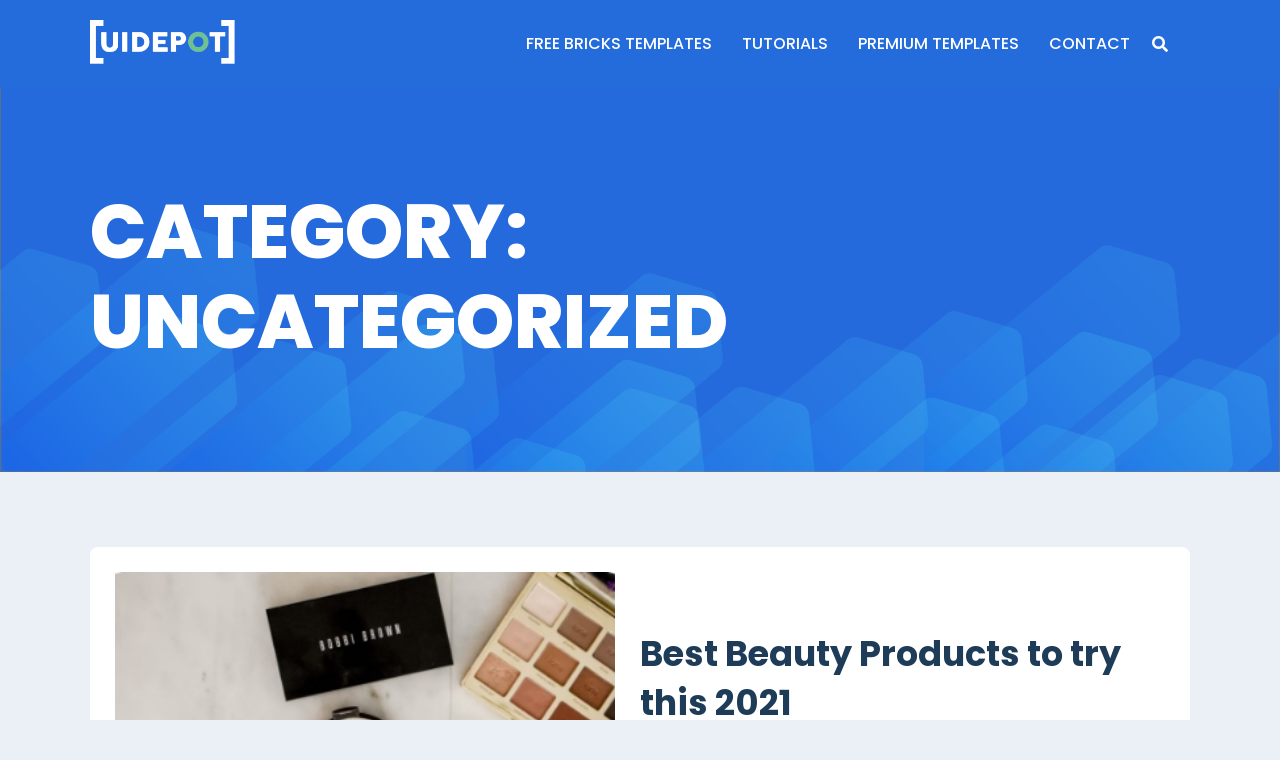

--- FILE ---
content_type: text/html; charset=UTF-8
request_url: https://uidepot.net/category/uncategorized/
body_size: 9445
content:

<!DOCTYPE html>
<html lang="en-US" prefix="og: https://ogp.me/ns#" class="no-js no-svg">
<head>
<meta charset="UTF-8">
<meta name="viewport" content="width=device-width, initial-scale=1">
<link rel="profile" href="http://gmpg.org/xfn/11">

<!-- Search Engine Optimization by Rank Math - https://s.rankmath.com/home -->
<title>Uncategorized - UI Depot</title>
<meta name="robots" content="index, follow, max-snippet:-1, max-video-preview:-1, max-image-preview:large"/>
<link rel="canonical" href="https://uidepot.net/category/uncategorized/" />
<meta property="og:locale" content="en_US" />
<meta property="og:type" content="article" />
<meta property="og:title" content="Uncategorized - UI Depot" />
<meta property="og:url" content="https://uidepot.net/category/uncategorized/" />
<meta property="og:site_name" content="UI Depot" />
<meta name="twitter:card" content="summary_large_image" />
<meta name="twitter:title" content="Uncategorized - UI Depot" />
<meta name="twitter:label1" content="Posts" />
<meta name="twitter:data1" content="3" />
<script type="application/ld+json" class="rank-math-schema">{"@context":"https://schema.org","@graph":[{"@type":"Organization","@id":"https://uidepot.net/#organization","name":"UI Depot","url":"https://uidepot.net","logo":{"@type":"ImageObject","@id":"https://uidepot.net/#logo","url":"https://uidepot.net/wp-content/uploads/2021/10/uidepot-logo-dark.png","caption":"UI Depot","inLanguage":"en-US","width":"257","height":"78"}},{"@type":"WebSite","@id":"https://uidepot.net/#website","url":"https://uidepot.net","name":"UI Depot","publisher":{"@id":"https://uidepot.net/#organization"},"inLanguage":"en-US"},{"@type":"CollectionPage","@id":"https://uidepot.net/category/uncategorized/#webpage","url":"https://uidepot.net/category/uncategorized/","name":"Uncategorized - UI Depot","isPartOf":{"@id":"https://uidepot.net/#website"},"inLanguage":"en-US"}]}</script>
<!-- /Rank Math WordPress SEO plugin -->

<link rel='dns-prefetch' href='//www.googletagmanager.com' />
<link rel="alternate" type="application/rss+xml" title="UI Depot &raquo; Feed" href="https://uidepot.net/feed/" />
<link rel="alternate" type="application/rss+xml" title="UI Depot &raquo; Comments Feed" href="https://uidepot.net/comments/feed/" />
<link rel="alternate" type="application/rss+xml" title="UI Depot &raquo; Uncategorized Category Feed" href="https://uidepot.net/category/uncategorized/feed/" />
<style id='wp-img-auto-sizes-contain-inline-css'>
img:is([sizes=auto i],[sizes^="auto," i]){contain-intrinsic-size:3000px 1500px}
/*# sourceURL=wp-img-auto-sizes-contain-inline-css */
</style>
<style id='wp-block-paragraph-inline-css'>
.is-small-text{font-size:.875em}.is-regular-text{font-size:1em}.is-large-text{font-size:2.25em}.is-larger-text{font-size:3em}.has-drop-cap:not(:focus):first-letter{float:left;font-size:8.4em;font-style:normal;font-weight:100;line-height:.68;margin:.05em .1em 0 0;text-transform:uppercase}body.rtl .has-drop-cap:not(:focus):first-letter{float:none;margin-left:.1em}p.has-drop-cap.has-background{overflow:hidden}:root :where(p.has-background){padding:1.25em 2.375em}:where(p.has-text-color:not(.has-link-color)) a{color:inherit}p.has-text-align-left[style*="writing-mode:vertical-lr"],p.has-text-align-right[style*="writing-mode:vertical-rl"]{rotate:180deg}
/*# sourceURL=https://uidepot.net/wp-includes/blocks/paragraph/style.min.css */
</style>
<style id='wp-block-library-inline-css'>
:root{--wp-block-synced-color:#7a00df;--wp-block-synced-color--rgb:122,0,223;--wp-bound-block-color:var(--wp-block-synced-color);--wp-editor-canvas-background:#ddd;--wp-admin-theme-color:#007cba;--wp-admin-theme-color--rgb:0,124,186;--wp-admin-theme-color-darker-10:#006ba1;--wp-admin-theme-color-darker-10--rgb:0,107,160.5;--wp-admin-theme-color-darker-20:#005a87;--wp-admin-theme-color-darker-20--rgb:0,90,135;--wp-admin-border-width-focus:2px}@media (min-resolution:192dpi){:root{--wp-admin-border-width-focus:1.5px}}.wp-element-button{cursor:pointer}:root .has-very-light-gray-background-color{background-color:#eee}:root .has-very-dark-gray-background-color{background-color:#313131}:root .has-very-light-gray-color{color:#eee}:root .has-very-dark-gray-color{color:#313131}:root .has-vivid-green-cyan-to-vivid-cyan-blue-gradient-background{background:linear-gradient(135deg,#00d084,#0693e3)}:root .has-purple-crush-gradient-background{background:linear-gradient(135deg,#34e2e4,#4721fb 50%,#ab1dfe)}:root .has-hazy-dawn-gradient-background{background:linear-gradient(135deg,#faaca8,#dad0ec)}:root .has-subdued-olive-gradient-background{background:linear-gradient(135deg,#fafae1,#67a671)}:root .has-atomic-cream-gradient-background{background:linear-gradient(135deg,#fdd79a,#004a59)}:root .has-nightshade-gradient-background{background:linear-gradient(135deg,#330968,#31cdcf)}:root .has-midnight-gradient-background{background:linear-gradient(135deg,#020381,#2874fc)}:root{--wp--preset--font-size--normal:16px;--wp--preset--font-size--huge:42px}.has-regular-font-size{font-size:1em}.has-larger-font-size{font-size:2.625em}.has-normal-font-size{font-size:var(--wp--preset--font-size--normal)}.has-huge-font-size{font-size:var(--wp--preset--font-size--huge)}.has-text-align-center{text-align:center}.has-text-align-left{text-align:left}.has-text-align-right{text-align:right}.has-fit-text{white-space:nowrap!important}#end-resizable-editor-section{display:none}.aligncenter{clear:both}.items-justified-left{justify-content:flex-start}.items-justified-center{justify-content:center}.items-justified-right{justify-content:flex-end}.items-justified-space-between{justify-content:space-between}.screen-reader-text{border:0;clip-path:inset(50%);height:1px;margin:-1px;overflow:hidden;padding:0;position:absolute;width:1px;word-wrap:normal!important}.screen-reader-text:focus{background-color:#ddd;clip-path:none;color:#444;display:block;font-size:1em;height:auto;left:5px;line-height:normal;padding:15px 23px 14px;text-decoration:none;top:5px;width:auto;z-index:100000}html :where(.has-border-color){border-style:solid}html :where([style*=border-top-color]){border-top-style:solid}html :where([style*=border-right-color]){border-right-style:solid}html :where([style*=border-bottom-color]){border-bottom-style:solid}html :where([style*=border-left-color]){border-left-style:solid}html :where([style*=border-width]){border-style:solid}html :where([style*=border-top-width]){border-top-style:solid}html :where([style*=border-right-width]){border-right-style:solid}html :where([style*=border-bottom-width]){border-bottom-style:solid}html :where([style*=border-left-width]){border-left-style:solid}html :where(img[class*=wp-image-]){height:auto;max-width:100%}:where(figure){margin:0 0 1em}html :where(.is-position-sticky){--wp-admin--admin-bar--position-offset:var(--wp-admin--admin-bar--height,0px)}@media screen and (max-width:600px){html :where(.is-position-sticky){--wp-admin--admin-bar--position-offset:0px}}

/*# sourceURL=wp-block-library-inline-css */
</style><style id='global-styles-inline-css'>
:root{--wp--preset--aspect-ratio--square: 1;--wp--preset--aspect-ratio--4-3: 4/3;--wp--preset--aspect-ratio--3-4: 3/4;--wp--preset--aspect-ratio--3-2: 3/2;--wp--preset--aspect-ratio--2-3: 2/3;--wp--preset--aspect-ratio--16-9: 16/9;--wp--preset--aspect-ratio--9-16: 9/16;--wp--preset--color--black: #000000;--wp--preset--color--cyan-bluish-gray: #abb8c3;--wp--preset--color--white: #ffffff;--wp--preset--color--pale-pink: #f78da7;--wp--preset--color--vivid-red: #cf2e2e;--wp--preset--color--luminous-vivid-orange: #ff6900;--wp--preset--color--luminous-vivid-amber: #fcb900;--wp--preset--color--light-green-cyan: #7bdcb5;--wp--preset--color--vivid-green-cyan: #00d084;--wp--preset--color--pale-cyan-blue: #8ed1fc;--wp--preset--color--vivid-cyan-blue: #0693e3;--wp--preset--color--vivid-purple: #9b51e0;--wp--preset--gradient--vivid-cyan-blue-to-vivid-purple: linear-gradient(135deg,rgb(6,147,227) 0%,rgb(155,81,224) 100%);--wp--preset--gradient--light-green-cyan-to-vivid-green-cyan: linear-gradient(135deg,rgb(122,220,180) 0%,rgb(0,208,130) 100%);--wp--preset--gradient--luminous-vivid-amber-to-luminous-vivid-orange: linear-gradient(135deg,rgb(252,185,0) 0%,rgb(255,105,0) 100%);--wp--preset--gradient--luminous-vivid-orange-to-vivid-red: linear-gradient(135deg,rgb(255,105,0) 0%,rgb(207,46,46) 100%);--wp--preset--gradient--very-light-gray-to-cyan-bluish-gray: linear-gradient(135deg,rgb(238,238,238) 0%,rgb(169,184,195) 100%);--wp--preset--gradient--cool-to-warm-spectrum: linear-gradient(135deg,rgb(74,234,220) 0%,rgb(151,120,209) 20%,rgb(207,42,186) 40%,rgb(238,44,130) 60%,rgb(251,105,98) 80%,rgb(254,248,76) 100%);--wp--preset--gradient--blush-light-purple: linear-gradient(135deg,rgb(255,206,236) 0%,rgb(152,150,240) 100%);--wp--preset--gradient--blush-bordeaux: linear-gradient(135deg,rgb(254,205,165) 0%,rgb(254,45,45) 50%,rgb(107,0,62) 100%);--wp--preset--gradient--luminous-dusk: linear-gradient(135deg,rgb(255,203,112) 0%,rgb(199,81,192) 50%,rgb(65,88,208) 100%);--wp--preset--gradient--pale-ocean: linear-gradient(135deg,rgb(255,245,203) 0%,rgb(182,227,212) 50%,rgb(51,167,181) 100%);--wp--preset--gradient--electric-grass: linear-gradient(135deg,rgb(202,248,128) 0%,rgb(113,206,126) 100%);--wp--preset--gradient--midnight: linear-gradient(135deg,rgb(2,3,129) 0%,rgb(40,116,252) 100%);--wp--preset--font-size--small: 13px;--wp--preset--font-size--medium: 20px;--wp--preset--font-size--large: 36px;--wp--preset--font-size--x-large: 42px;--wp--preset--spacing--20: 0.44rem;--wp--preset--spacing--30: 0.67rem;--wp--preset--spacing--40: 1rem;--wp--preset--spacing--50: 1.5rem;--wp--preset--spacing--60: 2.25rem;--wp--preset--spacing--70: 3.38rem;--wp--preset--spacing--80: 5.06rem;--wp--preset--shadow--natural: 6px 6px 9px rgba(0, 0, 0, 0.2);--wp--preset--shadow--deep: 12px 12px 50px rgba(0, 0, 0, 0.4);--wp--preset--shadow--sharp: 6px 6px 0px rgba(0, 0, 0, 0.2);--wp--preset--shadow--outlined: 6px 6px 0px -3px rgb(255, 255, 255), 6px 6px rgb(0, 0, 0);--wp--preset--shadow--crisp: 6px 6px 0px rgb(0, 0, 0);}:where(.is-layout-flex){gap: 0.5em;}:where(.is-layout-grid){gap: 0.5em;}body .is-layout-flex{display: flex;}.is-layout-flex{flex-wrap: wrap;align-items: center;}.is-layout-flex > :is(*, div){margin: 0;}body .is-layout-grid{display: grid;}.is-layout-grid > :is(*, div){margin: 0;}:where(.wp-block-columns.is-layout-flex){gap: 2em;}:where(.wp-block-columns.is-layout-grid){gap: 2em;}:where(.wp-block-post-template.is-layout-flex){gap: 1.25em;}:where(.wp-block-post-template.is-layout-grid){gap: 1.25em;}.has-black-color{color: var(--wp--preset--color--black) !important;}.has-cyan-bluish-gray-color{color: var(--wp--preset--color--cyan-bluish-gray) !important;}.has-white-color{color: var(--wp--preset--color--white) !important;}.has-pale-pink-color{color: var(--wp--preset--color--pale-pink) !important;}.has-vivid-red-color{color: var(--wp--preset--color--vivid-red) !important;}.has-luminous-vivid-orange-color{color: var(--wp--preset--color--luminous-vivid-orange) !important;}.has-luminous-vivid-amber-color{color: var(--wp--preset--color--luminous-vivid-amber) !important;}.has-light-green-cyan-color{color: var(--wp--preset--color--light-green-cyan) !important;}.has-vivid-green-cyan-color{color: var(--wp--preset--color--vivid-green-cyan) !important;}.has-pale-cyan-blue-color{color: var(--wp--preset--color--pale-cyan-blue) !important;}.has-vivid-cyan-blue-color{color: var(--wp--preset--color--vivid-cyan-blue) !important;}.has-vivid-purple-color{color: var(--wp--preset--color--vivid-purple) !important;}.has-black-background-color{background-color: var(--wp--preset--color--black) !important;}.has-cyan-bluish-gray-background-color{background-color: var(--wp--preset--color--cyan-bluish-gray) !important;}.has-white-background-color{background-color: var(--wp--preset--color--white) !important;}.has-pale-pink-background-color{background-color: var(--wp--preset--color--pale-pink) !important;}.has-vivid-red-background-color{background-color: var(--wp--preset--color--vivid-red) !important;}.has-luminous-vivid-orange-background-color{background-color: var(--wp--preset--color--luminous-vivid-orange) !important;}.has-luminous-vivid-amber-background-color{background-color: var(--wp--preset--color--luminous-vivid-amber) !important;}.has-light-green-cyan-background-color{background-color: var(--wp--preset--color--light-green-cyan) !important;}.has-vivid-green-cyan-background-color{background-color: var(--wp--preset--color--vivid-green-cyan) !important;}.has-pale-cyan-blue-background-color{background-color: var(--wp--preset--color--pale-cyan-blue) !important;}.has-vivid-cyan-blue-background-color{background-color: var(--wp--preset--color--vivid-cyan-blue) !important;}.has-vivid-purple-background-color{background-color: var(--wp--preset--color--vivid-purple) !important;}.has-black-border-color{border-color: var(--wp--preset--color--black) !important;}.has-cyan-bluish-gray-border-color{border-color: var(--wp--preset--color--cyan-bluish-gray) !important;}.has-white-border-color{border-color: var(--wp--preset--color--white) !important;}.has-pale-pink-border-color{border-color: var(--wp--preset--color--pale-pink) !important;}.has-vivid-red-border-color{border-color: var(--wp--preset--color--vivid-red) !important;}.has-luminous-vivid-orange-border-color{border-color: var(--wp--preset--color--luminous-vivid-orange) !important;}.has-luminous-vivid-amber-border-color{border-color: var(--wp--preset--color--luminous-vivid-amber) !important;}.has-light-green-cyan-border-color{border-color: var(--wp--preset--color--light-green-cyan) !important;}.has-vivid-green-cyan-border-color{border-color: var(--wp--preset--color--vivid-green-cyan) !important;}.has-pale-cyan-blue-border-color{border-color: var(--wp--preset--color--pale-cyan-blue) !important;}.has-vivid-cyan-blue-border-color{border-color: var(--wp--preset--color--vivid-cyan-blue) !important;}.has-vivid-purple-border-color{border-color: var(--wp--preset--color--vivid-purple) !important;}.has-vivid-cyan-blue-to-vivid-purple-gradient-background{background: var(--wp--preset--gradient--vivid-cyan-blue-to-vivid-purple) !important;}.has-light-green-cyan-to-vivid-green-cyan-gradient-background{background: var(--wp--preset--gradient--light-green-cyan-to-vivid-green-cyan) !important;}.has-luminous-vivid-amber-to-luminous-vivid-orange-gradient-background{background: var(--wp--preset--gradient--luminous-vivid-amber-to-luminous-vivid-orange) !important;}.has-luminous-vivid-orange-to-vivid-red-gradient-background{background: var(--wp--preset--gradient--luminous-vivid-orange-to-vivid-red) !important;}.has-very-light-gray-to-cyan-bluish-gray-gradient-background{background: var(--wp--preset--gradient--very-light-gray-to-cyan-bluish-gray) !important;}.has-cool-to-warm-spectrum-gradient-background{background: var(--wp--preset--gradient--cool-to-warm-spectrum) !important;}.has-blush-light-purple-gradient-background{background: var(--wp--preset--gradient--blush-light-purple) !important;}.has-blush-bordeaux-gradient-background{background: var(--wp--preset--gradient--blush-bordeaux) !important;}.has-luminous-dusk-gradient-background{background: var(--wp--preset--gradient--luminous-dusk) !important;}.has-pale-ocean-gradient-background{background: var(--wp--preset--gradient--pale-ocean) !important;}.has-electric-grass-gradient-background{background: var(--wp--preset--gradient--electric-grass) !important;}.has-midnight-gradient-background{background: var(--wp--preset--gradient--midnight) !important;}.has-small-font-size{font-size: var(--wp--preset--font-size--small) !important;}.has-medium-font-size{font-size: var(--wp--preset--font-size--medium) !important;}.has-large-font-size{font-size: var(--wp--preset--font-size--large) !important;}.has-x-large-font-size{font-size: var(--wp--preset--font-size--x-large) !important;}
/*# sourceURL=global-styles-inline-css */
</style>

<style id='classic-theme-styles-inline-css'>
/*! This file is auto-generated */
.wp-block-button__link{color:#fff;background-color:#32373c;border-radius:9999px;box-shadow:none;text-decoration:none;padding:calc(.667em + 2px) calc(1.333em + 2px);font-size:1.125em}.wp-block-file__button{background:#32373c;color:#fff;text-decoration:none}
/*# sourceURL=/wp-includes/css/classic-themes.min.css */
</style>
<style id='woocommerce-inline-inline-css'>
.woocommerce form .form-row .required { visibility: visible; }
/*# sourceURL=woocommerce-inline-inline-css */
</style>
<link rel='stylesheet' id='mc4wp-form-themes-css' href='https://uidepot.net/wp-content/plugins/mailchimp-for-wp/assets/css/form-themes.css?ver=4.8.6' media='all' />
<link rel='stylesheet' id='bricks-frontend-css' href='https://uidepot.net/wp-content/themes/bricks/assets/css/frontend-light.min.css?ver=1644920774' media='all' />
<link rel='stylesheet' id='bricks-woocommerce-css' href='https://uidepot.net/wp-content/themes/bricks/assets/css/integrations/woocommerce.min.css?ver=1644920774' media='all' />
<link rel='stylesheet' id='bricks-color-palettes-css' href='https://uidepot.net/wp-content/uploads/bricks/css/color-palettes.min.css?ver=1639615310' media='all' />
<link rel='stylesheet' id='bricks-global-custom-css-css' href='https://uidepot.net/wp-content/uploads/bricks/css/global-custom-css.min.css?ver=1639735812' media='all' />
<link rel='stylesheet' id='bricks-theme-style-ui_depot-css' href='https://uidepot.net/wp-content/uploads/bricks/css/theme-style-ui_depot.min.css?ver=1639615313' media='all' />
<link rel='stylesheet' id='bricks-post-248-css' href='https://uidepot.net/wp-content/uploads/bricks/css/post-248.min.css?ver=1644921259' media='all' />
<link rel='stylesheet' id='bricks-post-332-css' href='https://uidepot.net/wp-content/uploads/bricks/css/post-332.min.css?ver=1644921604' media='all' />
<link rel='stylesheet' id='bricks-post-1671-css' href='https://uidepot.net/wp-content/uploads/bricks/css/post-1671.min.css?ver=1644921307' media='all' />
<link rel='stylesheet' id='bricks-font-awesome-css' href='https://uidepot.net/wp-content/themes/bricks/assets/css/libs/font-awesome.min.css?ver=1644920774' media='all' />
<script   src="https://uidepot.net/wp-includes/js/jquery/jquery.min.js?ver=3.7.1" id="jquery-core-js"></script>
<script   src="https://uidepot.net/wp-includes/js/jquery/jquery-migrate.min.js?ver=3.4.1" id="jquery-migrate-js"></script>
<script   src="https://uidepot.net/wp-content/themes/bricks/assets/js/libs/webfont.min.js?ver=1.6.28" id="bricks-webfont-js"></script>
<script   id="bricks-webfont-js-after">
WebFont.load({
					classes: false,
					loading: function() {
						document.documentElement.style.opacity = 0
					},
					active: function() {
						document.documentElement.removeAttribute("style")
					},
					custom: {
						families: ["Poppins:400,500,600,700,800"],
						urls: ["https://fonts.googleapis.com/css?family=Poppins:400,500,600,700,800&display=swap"]
					}
				})
//# sourceURL=bricks-webfont-js-after
</script>

<!-- Google Analytics snippet added by Site Kit -->
<script   src="https://www.googletagmanager.com/gtag/js?id=UA-209296303-1" id="google_gtagjs-js" async></script>
<script   id="google_gtagjs-js-after">
window.dataLayer = window.dataLayer || [];function gtag(){dataLayer.push(arguments);}
gtag('set', 'linker', {"domains":["uidepot.net"]} );
gtag("js", new Date());
gtag("set", "developer_id.dZTNiMT", true);
gtag("config", "UA-209296303-1", {"anonymize_ip":true});
gtag("config", "G-EQNGM6HG9F");
//# sourceURL=google_gtagjs-js-after
</script>

<!-- End Google Analytics snippet added by Site Kit -->
<link rel="https://api.w.org/" href="https://uidepot.net/wp-json/" /><link rel="alternate" title="JSON" type="application/json" href="https://uidepot.net/wp-json/wp/v2/categories/1" /><link rel="EditURI" type="application/rsd+xml" title="RSD" href="https://uidepot.net/xmlrpc.php?rsd" />
<meta name="generator" content="WordPress 6.9" />
<meta name="generator" content="Site Kit by Google 1.50.0" />	<noscript><style>.woocommerce-product-gallery{ opacity: 1 !important; }</style></noscript>
	<link rel="icon" href="https://uidepot.net/wp-content/uploads/2021/10/favicon-100x100.jpg" sizes="32x32" />
<link rel="icon" href="https://uidepot.net/wp-content/uploads/2021/10/favicon-300x300.jpg" sizes="192x192" />
<link rel="apple-touch-icon" href="https://uidepot.net/wp-content/uploads/2021/10/favicon-300x300.jpg" />
<meta name="msapplication-TileImage" content="https://uidepot.net/wp-content/uploads/2021/10/favicon-300x300.jpg" />
		<style id="wp-custom-css">
			body{
	overflow-x:hidden !important;
}		</style>
		
<!-- Facebook Open Graph (by Bricks) -->
<meta property="og:url" content="https://uidepot.net/best-beauty-products-to-try-this-2021/" />
<meta property="og:site_name" content="UI Depot" />
<meta property="og:title" content="Best Beauty Products to try this 2021" />
<meta property="og:description" content="Lorem ipsum dolor sit amet, consectetur adipiscing elit. Suspendisse rutrum diam in odio euismod venenatis. Fusce blandit placerat varius. Donec vestibulum ac nisl sed pulvinar. Nulla non mollis libero. Donec ut dolor a enim faucibus ornare sit amet eu tellus. Praesent interdum blandit porttitor. Donec ornare nec nisi sed faucibus. Etiam nec magna risus. Vestibulum [&hellip;]" />
<meta property="og:image" content="https://uidepot.net/wp-content/uploads/2021/10/article-1.jpg" />
<meta property="og:type" content="article" />
</head>

<body class="archive category category-uncategorized category-1 wp-theme-bricks theme-bricks woocommerce-no-js bricks-is-frontend wp-embed-responsive">
		<a class="skip-link" href="#bricks-content" aria-label="Skip to main content">Skip to main content</a>

					<a class="skip-link" href="#bricks-footer" aria-label="Skip to footer">Skip to footer</a>
			
<div id="bricks-site-wrapper" class="bricks-site-wrapper"><header id="bricks-header"><div id="bricks-element-abbzqc" class="bricks-element-abbzqc bricks-container"><div id="bricks-element-pdziyb" class="bricks-element-pdziyb bricks-container"><div id="bricks-element-gjvxop" class="bricks-element-gjvxop bricks-container"><div id="bricks-element-durwfn" class="bricks-element-durwfn bricks-element bricks-element-logo"><a href="https://uidepot.net"><img width="257" height="78" src="https://uidepot.net/wp-content/uploads/2021/10/uidepot-logo-light.png.webp" class="bricks-site-logo css-filter" alt="UI Depot" decoding="async" /></a></div></div><div id="bricks-element-kphurp" class="bricks-element-kphurp bricks-container"><div id="bricks-element-bmpcqc" class="bricks-element-bmpcqc bricks-element bricks-element-nav-menu"><nav class="bricks-nav-menu-wrapper tablet_portrait" role="navigation"><ul id="menu-primary-menu" class="bricks-nav-menu tablet_portrait" role="menubar"><li id="menu-item-314" class="menu-item menu-item-type-taxonomy menu-item-object-category menu-item-314 bricks-menu-item" role="menuitem"><a href="https://uidepot.net/category/free-templates/">Free Bricks Templates</a></li>
<li id="menu-item-439" class="menu-item menu-item-type-taxonomy menu-item-object-category menu-item-439 bricks-menu-item" role="menuitem"><a href="https://uidepot.net/category/tutorials/">Tutorials</a></li>
<li id="menu-item-1664" class="menu-item menu-item-type-post_type menu-item-object-page menu-item-1664 bricks-menu-item" role="menuitem"><a href="https://uidepot.net/premium-templates/">Premium Templates</a></li>
<li id="menu-item-200" class="menu-item menu-item-type-post_type menu-item-object-page menu-item-200 bricks-menu-item" role="menuitem"><a href="https://uidepot.net/contact/">Contact</a></li>
</ul></nav>			<button class="bricks-mobile-menu-toggle tablet_portrait" role="button" aria-haspopup="true" aria-label="Mobile menu" aria-pressed="false">
				<span class="bar-top"></span>
				<span class="bar-center"></span>
				<span class="bar-bottom"></span>
			</button>
			<nav class="bricks-mobile-menu-wrapper right" role="navigation"><ul id="menu-primary-menu-1" class="bricks-mobile-menu" role="menubar"><li class="menu-item menu-item-type-taxonomy menu-item-object-category menu-item-314 bricks-menu-item" role="menuitem"><a href="https://uidepot.net/category/free-templates/">Free Bricks Templates</a></li>
<li class="menu-item menu-item-type-taxonomy menu-item-object-category menu-item-439 bricks-menu-item" role="menuitem"><a href="https://uidepot.net/category/tutorials/">Tutorials</a></li>
<li class="menu-item menu-item-type-post_type menu-item-object-page menu-item-1664 bricks-menu-item" role="menuitem"><a href="https://uidepot.net/premium-templates/">Premium Templates</a></li>
<li class="menu-item menu-item-type-post_type menu-item-object-page menu-item-200 bricks-menu-item" role="menuitem"><a href="https://uidepot.net/contact/">Contact</a></li>
</ul></nav><div class="bricks-mobile-menu-overlay"></div></div><div id="bricks-element-qobwjg" class="bricks-element-qobwjg bricks-element bricks-element-search"><div class="bricks-search-icon overlay-trigger"><i class="fas fa-search"></i></div>
			<div class="bricks-search-overlay">
				<div class="bricks-search-inner">
					<h4 class="title">SEARCH</h4>
					
<form role="search" method="get" class="bricks-search-form" action="https://uidepot.net/">
	<label class="screen-reader-text"><span>Search ...</span></label>
	<input type="search" placeholder="Search ..." value="" name="s" />

	
	<button type="submit" class="screen-reader-text search-submit"><span>Search</span></button>
</form>
				</div>

				<span class="close">×</span>			</div>
			</div></div></div></div></header><main id="bricks-content"><div id="bricks-element-skqfde" class="bricks-element-skqfde bricks-container root"><div id="bricks-element-cikchv" class="bricks-element-cikchv bricks-container"><div id="bricks-element-tuuuah" class="bricks-element-tuuuah bricks-element bricks-element-heading"><h1 class="bricks-heading">Category: <span>Uncategorized</span></div></div></div><div id="bricks-element-scubhe" class="bricks-element-scubhe bricks-container root"><div id="bricks-element-ytnovn" class="bricks-element-ytnovn bricks-container"><div id="resources" class="bricks-element-suicmk bricks-element bricks-element-posts">
		<ul class="bricks-layout-wrapper" data-layout="list">
										<li class="bricks-layout-item repeater-item bricks-col-100">
				<div class="bricks-layout-inner">

					<a href="https://uidepot.net/best-beauty-products-to-try-this-2021/"><div class="image-wrapper"><div class="image css-filter" role="img" aria-label style="background-image: url(https://uidepot.net/wp-content/uploads/2021/10/article-1.jpg)"></div></div></a>
					<div class="content-wrapper middle left"><h3 class="dynamic" data-field-id="460dd0"><a href="https://uidepot.net/best-beauty-products-to-try-this-2021/" aria-label="Read more about Best Beauty Products to try this 2021">Best Beauty Products to try this 2021</a></h3><p class="dynamic" data-field-id="jlphgm"><a href="https://uidepot.net/category/uncategorized/">Uncategorized</a></p><p class="dynamic" data-field-id="679143">Lorem ipsum dolor sit amet, consectetur adipiscing elit. Suspendisse rutrum diam in odio euismod venenatis. Fusce blandit placerat varius. Donec&hellip;</p><div class="dynamic" data-field-id="obrbzw"><a href="https://uidepot.net/best-beauty-products-to-try-this-2021/" aria-label="Read more about Best Beauty Products to try this 2021">Read more</a></div></div>
				</div>
			</li>

											<li class="bricks-layout-item repeater-item bricks-col-100">
				<div class="bricks-layout-inner">

					<a href="https://uidepot.net/moisturizer-for-dry-and-cold-season/"><div class="image-wrapper"><div class="image css-filter" role="img" aria-label style="background-image: url(https://uidepot.net/wp-content/uploads/2021/10/article-2.jpg)"></div></div></a>
					<div class="content-wrapper middle left"><h3 class="dynamic" data-field-id="460dd0"><a href="https://uidepot.net/moisturizer-for-dry-and-cold-season/" aria-label="Read more about Moisturizer for Dry and Cold Season">Moisturizer for Dry and Cold Season</a></h3><p class="dynamic" data-field-id="jlphgm"><a href="https://uidepot.net/category/uncategorized/">Uncategorized</a></p><p class="dynamic" data-field-id="679143">Lorem ipsum dolor sit amet, consectetur adipiscing elit. Suspendisse rutrum diam in odio euismod venenatis. Fusce blandit placerat varius. Donec&hellip;</p><div class="dynamic" data-field-id="obrbzw"><a href="https://uidepot.net/moisturizer-for-dry-and-cold-season/" aria-label="Read more about Moisturizer for Dry and Cold Season">Read more</a></div></div>
				</div>
			</li>

											<li class="bricks-layout-item repeater-item bricks-col-100">
				<div class="bricks-layout-inner">

					<a href="https://uidepot.net/hello-world/"><div class="image-wrapper"><div class="image css-filter" role="img" aria-label style="background-image: url(https://uidepot.net/wp-content/uploads/2021/10/article-3.jpg)"></div></div></a>
					<div class="content-wrapper middle left"><h3 class="dynamic" data-field-id="460dd0"><a href="https://uidepot.net/hello-world/" aria-label="Read more about Products Every Woman Should Have on their Bag">Products Every Woman Should Have on their Bag</a></h3><p class="dynamic" data-field-id="jlphgm"><a href="https://uidepot.net/category/uncategorized/">Uncategorized</a></p><p class="dynamic" data-field-id="679143">Lorem ipsum dolor sit amet, consectetur adipiscing elit. Suspendisse rutrum diam in odio euismod venenatis. Fusce blandit placerat varius. Donec&hellip;</p><div class="dynamic" data-field-id="obrbzw"><a href="https://uidepot.net/hello-world/" aria-label="Read more about Products Every Woman Should Have on their Bag">Read more</a></div></div>
				</div>
			</li>

				<li ></li>		</ul>

		</div></div></div></main><footer id="bricks-footer"><div id="bricks-element-cehbpm" class="bricks-element-cehbpm bricks-container"><div id="bricks-element-cgugfo" class="bricks-element-cgugfo bricks-element bricks-element-social-icons">
		<ul class="social-icons">
			<li class="repeater-item"><a class="bricks-link-type-external" href="https://www.youtube.com/channel/UCoWTH_N-Xsc1_At4qMv679A"><i class="fab fa-youtube"></i></a></li><li class="repeater-item"><a class="bricks-link-type-external" href="https://www.instagram.com/ui.depot"><i class="fab fa-instagram"></i></a></li>		</ul>

		</div><div id="bricks-element-clwgrf" class="bricks-element-clwgrf bricks-element bricks-element-text"><div class="text-wrapper"><p style="text-align: center;">Copyright © UI Depot. All Rights Reserved</p>
</div></div></div></footer>
</div><!-- END #bricks-site-wrapper -->

		<div id="fb-root"></div>

		<div class="bricks-lightbox-wrapper">
			<div class="bricks-lightbox-inner"></div>
			<div class="close">×</div>
		</div>
		
<script type="speculationrules">
{"prefetch":[{"source":"document","where":{"and":[{"href_matches":"/*"},{"not":{"href_matches":["/wp-*.php","/wp-admin/*","/wp-content/uploads/*","/wp-content/*","/wp-content/plugins/*","/wp-content/themes/bricks/*","/*\\?(.+)"]}},{"not":{"selector_matches":"a[rel~=\"nofollow\"]"}},{"not":{"selector_matches":".no-prefetch, .no-prefetch a"}}]},"eagerness":"conservative"}]}
</script>
	<script type="text/javascript">
		(function () {
			var c = document.body.className;
			c = c.replace(/woocommerce-no-js/, 'woocommerce-js');
			document.body.className = c;
		})();
	</script>
	<script   src="https://uidepot.net/wp-content/plugins/woocommerce/assets/js/jquery-blockui/jquery.blockUI.min.js?ver=2.7.0-wc.6.2.2" id="jquery-blockui-js"></script>
<script id="wc-add-to-cart-js-extra">
var wc_add_to_cart_params = {"ajax_url":"/wp-admin/admin-ajax.php","wc_ajax_url":"/?wc-ajax=%%endpoint%%","i18n_view_cart":"View cart","cart_url":"https://uidepot.net/?page_id=70","is_cart":"","cart_redirect_after_add":"no"};
//# sourceURL=wc-add-to-cart-js-extra
</script>
<script   src="https://uidepot.net/wp-content/plugins/woocommerce/assets/js/frontend/add-to-cart.min.js?ver=6.2.2" id="wc-add-to-cart-js"></script>
<script   src="https://uidepot.net/wp-content/plugins/woocommerce/assets/js/js-cookie/js.cookie.min.js?ver=2.1.4-wc.6.2.2" id="js-cookie-js"></script>
<script id="woocommerce-js-extra">
var woocommerce_params = {"ajax_url":"/wp-admin/admin-ajax.php","wc_ajax_url":"/?wc-ajax=%%endpoint%%"};
//# sourceURL=woocommerce-js-extra
</script>
<script   src="https://uidepot.net/wp-content/plugins/woocommerce/assets/js/frontend/woocommerce.min.js?ver=6.2.2" id="woocommerce-js"></script>
<script id="wc-cart-fragments-js-extra">
var wc_cart_fragments_params = {"ajax_url":"/wp-admin/admin-ajax.php","wc_ajax_url":"/?wc-ajax=%%endpoint%%","cart_hash_key":"wc_cart_hash_5b2776748236ad55393fe0059d8977fb","fragment_name":"wc_fragments_5b2776748236ad55393fe0059d8977fb","request_timeout":"5000"};
//# sourceURL=wc-cart-fragments-js-extra
</script>
<script   src="https://uidepot.net/wp-content/plugins/woocommerce/assets/js/frontend/cart-fragments.min.js?ver=6.2.2" id="wc-cart-fragments-js"></script>
<script id="bricks-scripts-js-extra">
var bricksData = {"debug":"","locale":"en_US","ajaxUrl":"https://uidepot.net/wp-admin/admin-ajax.php","nonce":"6f12b78eff","postId":"114","recaptchaIds":[],"animatedTypingInstances":[],"videoInstances":[],"swiperInstances":[],"mapStyles":{"ultraLightWithLabels":{"label":"Ultra light with labels","style":"[ { \"featureType\": \"water\", \"elementType\": \"geometry\", \"stylers\": [ { \"color\": \"#e9e9e9\" }, { \"lightness\": 17 } ] }, { \"featureType\": \"landscape\", \"elementType\": \"geometry\", \"stylers\": [ { \"color\": \"#f5f5f5\" }, { \"lightness\": 20 } ] }, { \"featureType\": \"road.highway\", \"elementType\": \"geometry.fill\", \"stylers\": [ { \"color\": \"#ffffff\" }, { \"lightness\": 17 } ] }, { \"featureType\": \"road.highway\", \"elementType\": \"geometry.stroke\", \"stylers\": [ { \"color\": \"#ffffff\" }, { \"lightness\": 29 }, { \"weight\": 0.2 } ] }, { \"featureType\": \"road.arterial\", \"elementType\": \"geometry\", \"stylers\": [ { \"color\": \"#ffffff\" }, { \"lightness\": 18 } ] }, { \"featureType\": \"road.local\", \"elementType\": \"geometry\", \"stylers\": [ { \"color\": \"#ffffff\" }, { \"lightness\": 16 } ] }, { \"featureType\": \"poi\", \"elementType\": \"geometry\", \"stylers\": [ { \"color\": \"#f5f5f5\" }, { \"lightness\": 21 } ] }, { \"featureType\": \"poi.park\", \"elementType\": \"geometry\", \"stylers\": [ { \"color\": \"#dedede\" }, { \"lightness\": 21 } ] }, { \"elementType\": \"labels.text.stroke\", \"stylers\": [ { \"visibility\": \"on\" }, { \"color\": \"#ffffff\" }, { \"lightness\": 16 } ] }, { \"elementType\": \"labels.text.fill\", \"stylers\": [ { \"saturation\": 36 }, { \"color\": \"#333333\" }, { \"lightness\": 40 } ] }, { \"elementType\": \"labels.icon\", \"stylers\": [ { \"visibility\": \"off\" } ] }, { \"featureType\": \"transit\", \"elementType\": \"geometry\", \"stylers\": [ { \"color\": \"#f2f2f2\" }, { \"lightness\": 19 } ] }, { \"featureType\": \"administrative\", \"elementType\": \"geometry.fill\", \"stylers\": [ { \"color\": \"#fefefe\" }, { \"lightness\": 20 } ] }, { \"featureType\": \"administrative\", \"elementType\": \"geometry.stroke\", \"stylers\": [ { \"color\": \"#fefefe\" }, { \"lightness\": 17 }, { \"weight\": 1.2 } ] } ]"},"blueWater":{"label":"Blue water","style":"[ { \"featureType\": \"administrative\", \"elementType\": \"labels.text.fill\", \"stylers\": [ { \"color\": \"#444444\" } ] }, { \"featureType\": \"landscape\", \"elementType\": \"all\", \"stylers\": [ { \"color\": \"#f2f2f2\" } ] }, { \"featureType\": \"poi\", \"elementType\": \"all\", \"stylers\": [ { \"visibility\": \"off\" } ] }, { \"featureType\": \"road\", \"elementType\": \"all\", \"stylers\": [ { \"saturation\": -100 }, { \"lightness\": 45 } ] }, { \"featureType\": \"road.highway\", \"elementType\": \"all\", \"stylers\": [ { \"visibility\": \"simplified\" } ] }, { \"featureType\": \"road.arterial\", \"elementType\": \"labels.icon\", \"stylers\": [ { \"visibility\": \"off\" } ] }, { \"featureType\": \"transit\", \"elementType\": \"all\", \"stylers\": [ { \"visibility\": \"off\" } ] }, { \"featureType\": \"water\", \"elementType\": \"all\", \"stylers\": [ { \"color\": \"#46bcec\" }, { \"visibility\": \"on\" } ] } ]"},"lightDream":{"label":"Light dream","style":"[ { \"featureType\": \"landscape\", \"stylers\": [ { \"hue\": \"#FFBB00\" }, { \"saturation\": 43.400000000000006 }, { \"lightness\": 37.599999999999994 }, { \"gamma\": 1 } ] }, { \"featureType\": \"road.highway\", \"stylers\": [ { \"hue\": \"#FFC200\" }, { \"saturation\": -61.8 }, { \"lightness\": 45.599999999999994 }, { \"gamma\": 1 } ] }, { \"featureType\": \"road.arterial\", \"stylers\": [ { \"hue\": \"#FF0300\" }, { \"saturation\": -100 }, { \"lightness\": 51.19999999999999 }, { \"gamma\": 1 } ] }, { \"featureType\": \"road.local\", \"stylers\": [ { \"hue\": \"#FF0300\" }, { \"saturation\": -100 }, { \"lightness\": 52 }, { \"gamma\": 1 } ] }, { \"featureType\": \"water\", \"stylers\": [ { \"hue\": \"#0078FF\" }, { \"saturation\": -13.200000000000003 }, { \"lightness\": 2.4000000000000057 }, { \"gamma\": 1 } ] }, { \"featureType\": \"poi\", \"stylers\": [ { \"hue\": \"#00FF6A\" }, { \"saturation\": -1.0989010989011234 }, { \"lightness\": 11.200000000000017 }, { \"gamma\": 1 } ] } ]"},"blueEssence":{"label":"Blue essence","style":"[ { \"featureType\": \"landscape.natural\", \"elementType\": \"geometry.fill\", \"stylers\": [ { \"visibility\": \"on\" }, { \"color\": \"#e0efef\" } ] }, { \"featureType\": \"poi\", \"elementType\": \"geometry.fill\", \"stylers\": [ { \"visibility\": \"on\" }, { \"hue\": \"#1900ff\" }, { \"color\": \"#c0e8e8\" } ] }, { \"featureType\": \"road\", \"elementType\": \"geometry\", \"stylers\": [ { \"lightness\": 100 }, { \"visibility\": \"simplified\" } ] }, { \"featureType\": \"road\", \"elementType\": \"labels\", \"stylers\": [ { \"visibility\": \"off\" } ] }, { \"featureType\": \"transit.line\", \"elementType\": \"geometry\", \"stylers\": [ { \"visibility\": \"on\" }, { \"lightness\": 700 } ] }, { \"featureType\": \"water\", \"elementType\": \"all\", \"stylers\": [ { \"color\": \"#7dcdcd\" } ] } ]"},"appleMapsesque":{"label":"Apple maps-esque","style":"[ { \"featureType\": \"landscape.man_made\", \"elementType\": \"geometry\", \"stylers\": [ { \"color\": \"#f7f1df\" } ] }, { \"featureType\": \"landscape.natural\", \"elementType\": \"geometry\", \"stylers\": [ { \"color\": \"#d0e3b4\" } ] }, { \"featureType\": \"landscape.natural.terrain\", \"elementType\": \"geometry\", \"stylers\": [ { \"visibility\": \"off\" } ] }, { \"featureType\": \"poi\", \"elementType\": \"labels\", \"stylers\": [ { \"visibility\": \"off\" } ] }, { \"featureType\": \"poi.business\", \"elementType\": \"all\", \"stylers\": [ { \"visibility\": \"off\" } ] }, { \"featureType\": \"poi.medical\", \"elementType\": \"geometry\", \"stylers\": [ { \"color\": \"#fbd3da\" } ] }, { \"featureType\": \"poi.park\", \"elementType\": \"geometry\", \"stylers\": [ { \"color\": \"#bde6ab\" } ] }, { \"featureType\": \"road\", \"elementType\": \"geometry.stroke\", \"stylers\": [ { \"visibility\": \"off\" } ] }, { \"featureType\": \"road\", \"elementType\": \"labels\", \"stylers\": [ { \"visibility\": \"off\" } ] }, { \"featureType\": \"road.highway\", \"elementType\": \"geometry.fill\", \"stylers\": [ { \"color\": \"#ffe15f\" } ] }, { \"featureType\": \"road.highway\", \"elementType\": \"geometry.stroke\", \"stylers\": [ { \"color\": \"#efd151\" } ] }, { \"featureType\": \"road.arterial\", \"elementType\": \"geometry.fill\", \"stylers\": [ { \"color\": \"#ffffff\" } ] }, { \"featureType\": \"road.local\", \"elementType\": \"geometry.fill\", \"stylers\": [ { \"color\": \"black\" } ] }, { \"featureType\": \"transit.station.airport\", \"elementType\": \"geometry.fill\", \"stylers\": [ { \"color\": \"#cfb2db\" } ] }, { \"featureType\": \"water\", \"elementType\": \"geometry\", \"stylers\": [ { \"color\": \"#a2daf2\" } ] } ]"},"paleDawn":{"label":"Pale dawn","style":"[ { \"featureType\": \"administrative\", \"elementType\": \"all\", \"stylers\": [ { \"visibility\": \"on\" }, { \"lightness\": 33 } ] }, { \"featureType\": \"landscape\", \"elementType\": \"all\", \"stylers\": [ { \"color\": \"#f2e5d4\" } ] }, { \"featureType\": \"poi.park\", \"elementType\": \"geometry\", \"stylers\": [ { \"color\": \"#c5dac6\" } ] }, { \"featureType\": \"poi.park\", \"elementType\": \"labels\", \"stylers\": [ { \"visibility\": \"on\" }, { \"lightness\": 20 } ] }, { \"featureType\": \"road\", \"elementType\": \"all\", \"stylers\": [ { \"lightness\": 20 } ] }, { \"featureType\": \"road.highway\", \"elementType\": \"geometry\", \"stylers\": [ { \"color\": \"#c5c6c6\" } ] }, { \"featureType\": \"road.arterial\", \"elementType\": \"geometry\", \"stylers\": [ { \"color\": \"#e4d7c6\" } ] }, { \"featureType\": \"road.local\", \"elementType\": \"geometry\", \"stylers\": [ { \"color\": \"#fbfaf7\" } ] }, { \"featureType\": \"water\", \"elementType\": \"all\", \"stylers\": [ { \"visibility\": \"on\" }, { \"color\": \"#acbcc9\" } ] } ]"},"neutralBlue":{"label":"Neutral blue","style":"[ { \"featureType\": \"water\", \"elementType\": \"geometry\", \"stylers\": [ { \"color\": \"#193341\" } ] }, { \"featureType\": \"landscape\", \"elementType\": \"geometry\", \"stylers\": [ { \"color\": \"#2c5a71\" } ] }, { \"featureType\": \"road\", \"elementType\": \"geometry\", \"stylers\": [ { \"color\": \"#29768a\" }, { \"lightness\": -37 } ] }, { \"featureType\": \"poi\", \"elementType\": \"geometry\", \"stylers\": [ { \"color\": \"#406d80\" } ] }, { \"featureType\": \"transit\", \"elementType\": \"geometry\", \"stylers\": [ { \"color\": \"#406d80\" } ] }, { \"elementType\": \"labels.text.stroke\", \"stylers\": [ { \"visibility\": \"on\" }, { \"color\": \"#3e606f\" }, { \"weight\": 2 }, { \"gamma\": 0.84 } ] }, { \"elementType\": \"labels.text.fill\", \"stylers\": [ { \"color\": \"#ffffff\" } ] }, { \"featureType\": \"administrative\", \"elementType\": \"geometry\", \"stylers\": [ { \"weight\": 0.6 }, { \"color\": \"#1a3541\" } ] }, { \"elementType\": \"labels.icon\", \"stylers\": [ { \"visibility\": \"off\" } ] }, { \"featureType\": \"poi.park\", \"elementType\": \"geometry\", \"stylers\": [ { \"color\": \"#2c5a71\" } ] } ]"},"avocadoWorld":{"label":"Avocado world","style":"[ { \"featureType\": \"water\", \"elementType\": \"geometry\", \"stylers\": [ { \"visibility\": \"on\" }, { \"color\": \"#aee2e0\" } ] }, { \"featureType\": \"landscape\", \"elementType\": \"geometry.fill\", \"stylers\": [ { \"color\": \"#abce83\" } ] }, { \"featureType\": \"poi\", \"elementType\": \"geometry.fill\", \"stylers\": [ { \"color\": \"#769E72\" } ] }, { \"featureType\": \"poi\", \"elementType\": \"labels.text.fill\", \"stylers\": [ { \"color\": \"#7B8758\" } ] }, { \"featureType\": \"poi\", \"elementType\": \"labels.text.stroke\", \"stylers\": [ { \"color\": \"#EBF4A4\" } ] }, { \"featureType\": \"poi.park\", \"elementType\": \"geometry\", \"stylers\": [ { \"visibility\": \"simplified\" }, { \"color\": \"#8dab68\" } ] }, { \"featureType\": \"road\", \"elementType\": \"geometry.fill\", \"stylers\": [ { \"visibility\": \"simplified\" } ] }, { \"featureType\": \"road\", \"elementType\": \"labels.text.fill\", \"stylers\": [ { \"color\": \"#5B5B3F\" } ] }, { \"featureType\": \"road\", \"elementType\": \"labels.text.stroke\", \"stylers\": [ { \"color\": \"#ABCE83\" } ] }, { \"featureType\": \"road\", \"elementType\": \"labels.icon\", \"stylers\": [ { \"visibility\": \"off\" } ] }, { \"featureType\": \"road.local\", \"elementType\": \"geometry\", \"stylers\": [ { \"color\": \"#A4C67D\" } ] }, { \"featureType\": \"road.arterial\", \"elementType\": \"geometry\", \"stylers\": [ { \"color\": \"#9BBF72\" } ] }, { \"featureType\": \"road.highway\", \"elementType\": \"geometry\", \"stylers\": [ { \"color\": \"#EBF4A4\" } ] }, { \"featureType\": \"transit\", \"stylers\": [ { \"visibility\": \"off\" } ] }, { \"featureType\": \"administrative\", \"elementType\": \"geometry.stroke\", \"stylers\": [ { \"visibility\": \"on\" }, { \"color\": \"#87ae79\" } ] }, { \"featureType\": \"administrative\", \"elementType\": \"geometry.fill\", \"stylers\": [ { \"color\": \"#7f2200\" }, { \"visibility\": \"off\" } ] }, { \"featureType\": \"administrative\", \"elementType\": \"labels.text.stroke\", \"stylers\": [ { \"color\": \"#ffffff\" }, { \"visibility\": \"on\" }, { \"weight\": 4.1 } ] }, { \"featureType\": \"administrative\", \"elementType\": \"labels.text.fill\", \"stylers\": [ { \"color\": \"#495421\" } ] }, { \"featureType\": \"administrative.neighborhood\", \"elementType\": \"labels\", \"stylers\": [ { \"visibility\": \"off\" } ] } ]"},"gowalla":{"label":"Gowalla","style":"[ { \"featureType\": \"administrative.land_parcel\", \"elementType\": \"all\", \"stylers\": [ { \"visibility\": \"off\" } ] }, { \"featureType\": \"landscape.man_made\", \"elementType\": \"all\", \"stylers\": [ { \"visibility\": \"off\" } ] }, { \"featureType\": \"poi\", \"elementType\": \"labels\", \"stylers\": [ { \"visibility\": \"off\" } ] }, { \"featureType\": \"road\", \"elementType\": \"labels\", \"stylers\": [ { \"visibility\": \"simplified\" }, { \"lightness\": 20 } ] }, { \"featureType\": \"road.highway\", \"elementType\": \"geometry\", \"stylers\": [ { \"hue\": \"#f49935\" } ] }, { \"featureType\": \"road.highway\", \"elementType\": \"labels\", \"stylers\": [ { \"visibility\": \"simplified\" } ] }, { \"featureType\": \"road.arterial\", \"elementType\": \"geometry\", \"stylers\": [ { \"hue\": \"#fad959\" } ] }, { \"featureType\": \"road.arterial\", \"elementType\": \"labels\", \"stylers\": [ { \"visibility\": \"off\" } ] }, { \"featureType\": \"road.local\", \"elementType\": \"geometry\", \"stylers\": [ { \"visibility\": \"simplified\" } ] }, { \"featureType\": \"road.local\", \"elementType\": \"labels\", \"stylers\": [ { \"visibility\": \"simplified\" } ] }, { \"featureType\": \"transit\", \"elementType\": \"all\", \"stylers\": [ { \"visibility\": \"off\" } ] }, { \"featureType\": \"water\", \"elementType\": \"all\", \"stylers\": [ { \"hue\": \"#a1cdfc\" }, { \"saturation\": 30 }, { \"lightness\": 49 } ] } ]"}},"facebookAppId":"","headerPosition":"top","deleteBricksDataMessage":"Are you sure you want to delete the Bricks-generated data for this post?"};
//# sourceURL=bricks-scripts-js-extra
</script>
<script   src="https://uidepot.net/wp-content/themes/bricks/assets/js/bricks.min.js?ver=1644920774" id="bricks-scripts-js"></script>
<script   src="https://uidepot.net/wp-content/themes/bricks/assets/js/integrations/woocommerce.min.js?ver=1644920774" id="bricks-woocommerce-js"></script>
</body>
</html>

<!-- Page generated by LiteSpeed Cache 4.4.7 on 2026-01-18 18:17:41 -->

--- FILE ---
content_type: text/css
request_url: https://uidepot.net/wp-content/themes/bricks/assets/css/frontend-light.min.css?ver=1644920774
body_size: 7201
content:
@charset "UTF-8";html{-ms-text-size-adjust:100%;-webkit-text-size-adjust:100%;line-height:1.15}body{margin:0}article,aside,footer,header,nav,section{display:block}h1{font-size:2em;margin:.67em 0}figcaption,figure,main{display:block}figure{margin:1em 40px}hr{box-sizing:content-box;height:0;overflow:visible}pre{font-family:monospace;font-size:1em}a{-webkit-text-decoration-skip:objects;background-color:transparent}abbr[title]{border-bottom:none;text-decoration:underline;text-decoration:underline dotted}b,strong{font-weight:inherit;font-weight:bolder}code,kbd,samp{font-family:monospace;font-size:1em}dfn{font-style:italic}mark{background-color:#ff0;color:#000}small{font-size:80%}sub,sup{font-size:75%;line-height:0;position:relative;vertical-align:baseline}sub{bottom:-.25em}sup{top:-.5em}audio,video{display:inline-block}audio:not([controls]){display:none;height:0}img{border-style:none}svg:not(:root){overflow:hidden}button,input,optgroup,select,textarea{font-family:sans-serif;font-size:100%;line-height:1.15;margin:0}button,input{overflow:visible}button,select{text-transform:none}[type=reset],[type=submit],button,html [type=button]{-webkit-appearance:button}[type=button]::-moz-focus-inner,[type=reset]::-moz-focus-inner,[type=submit]::-moz-focus-inner,button::-moz-focus-inner{border-style:none;padding:0}[type=button]:-moz-focusring,[type=reset]:-moz-focusring,[type=submit]:-moz-focusring,button:-moz-focusring{outline:1px dotted ButtonText}fieldset{padding:.35em .75em .625em}legend{box-sizing:border-box;color:inherit;display:table;max-width:100%;padding:0;white-space:normal}progress{display:inline-block;vertical-align:baseline}textarea{overflow:auto}[type=checkbox],[type=radio]{box-sizing:border-box;padding:0}[type=number]::-webkit-inner-spin-button,[type=number]::-webkit-outer-spin-button{height:auto}[type=search]{-webkit-appearance:textfield;outline-offset:-2px}[type=search]::-webkit-search-cancel-button,[type=search]::-webkit-search-decoration{-webkit-appearance:none}::-webkit-file-upload-button{-webkit-appearance:button;font:inherit}details,menu{display:block}summary{display:list-item}canvas{display:inline-block}[hidden],template{display:none}.bricks-container,.bricks-element{position:relative}.bricks-container.stretch-self,.bricks-element.stretch-self{width:100%!important}.bricks-container.sortable-chosen,.bricks-element.sortable-chosen{opacity:.75}.bricks-container{align-items:flex-start;background-size:cover;display:flex;flex-direction:column;max-width:100%;width:1100px}@media (max-width:767px){.bricks-container{flex-wrap:wrap}}.bricks-container.stretch-items>.bricks-container,.bricks-container.stretch-items>.bricks-container-inner>.bricks-container{width:100%}.bricks-container.bricks-lazy-hidden,.bricks-container.has-bg{background-image:none!important}.bricks-container>.css-filter{background-size:cover;bottom:0;content:"";left:0;position:absolute;right:0;top:0}.bricks-element{max-width:100%;width:100%}.bricks-element .icon-svg{height:1em;line-height:1;width:1em}.bricks-element .icon-svg.fill svg *{fill:inherit}.bricks-element .icon-svg.stroke svg *{stroke:inherit}.bricks-element .icon-svg svg{height:inherit;width:inherit}.bricks-element svg.icon-svg.fill *{fill:inherit}.bricks-element svg.icon-svg.stroke *{stroke:inherit}span.bricks-element{width:auto}.bricks-element-placeholder{align-items:stretch;background-color:var(--bricks-bg-info);color:var(--bricks-text-info);display:flex;font-family:monospace;font-size:16px;font-weight:700;line-height:1.4;position:relative;text-align:left}.bricks-element-placeholder.no-php-class{background-color:var(--bricks-bg-danger);color:var(--bricks-text-danger);padding:15px}.bricks-element-placeholder i{align-items:center;background-color:var(--bricks-text-info);color:#fff;display:flex;flex-direction:column;font-size:30px!important;justify-content:center;min-height:60px;min-width:80px;padding:0 15px}.bricks-element-placeholder a{text-decoration:underline}.bricks-element-placeholder .placeholder-inner{display:flex;flex-direction:column;justify-content:center;padding:15px 20px}.bricks-element-placeholder .placeholder-title{align-items:center;display:flex;font-size:17px;margin:0}.bricks-element-placeholder .placeholder-description{font-size:14px;margin-top:.5em}#bricks-footer{background-position:50%;background-size:cover;flex-shrink:0;margin-top:auto;position:relative;width:100%;z-index:1}html{-ms-overflow-style:scrollbar;box-sizing:border-box;font-size:62.5%;height:100%}*,:after,:before{box-sizing:border-box;outline:none}*{border-color:var(--bricks-border-color)}body{-webkit-font-smoothing:antialiased;-moz-osx-font-smoothing:grayscale;word-wrap:break-word;background-color:#fff;background-position:50%;color:var(--bricks-text-medium);font-family:-apple-system,"system-ui",Segoe UI,roboto,helvetica,arial,sans-serif,Apple Color Emoji,Segoe UI Emoji,Segoe UI Symbol;font-size:15px;line-height:1.7;transition:var(--bricks-transition)}body.no-scroll{overflow:hidden}a{border-color:currentColor;color:currentColor;cursor:pointer;text-decoration:none}h1,h2,h3,h4,h5,h6{text-rendering:optimizeLegibility;color:var(--bricks-text-dark);font-weight:500;margin:0 0 .75em}h1 a,h2 a,h3 a,h4 a,h5 a,h6 a{color:currentColor}h1{font-size:2.4em}h1,h2{line-height:1.4}h2{font-size:2.1em}h3{font-size:1.8em}h3,h4{line-height:1.4}h4{font-size:1.6em}h5{font-size:1.3em}h5,h6{line-height:1.4}h6{font-size:1.1em}p{margin:0 0 1.2em}p:last-of-type{margin:0}p:last-of-type+h1,p:last-of-type+h2,p:last-of-type+h3,p:last-of-type+h4,p:last-of-type+h5,p:last-of-type+h6{margin-top:1.2em}figcaption{color:var(--bricks-text-light);font-size:.9em;margin:1em 0;text-align:center}img{height:auto;max-width:100%;outline:none;vertical-align:middle}.bricks-lazy-hidden.wait,.bricks-lazy-load-isotope.wait{background-image:url("[data-uri]")!important;background-position:50% 50%;background-repeat:no-repeat;background-size:32px;filter:brightness(.5);transition:all 0s}iframe{max-width:100%}i{display:inline-block}i:before{font-style:normal}audio{max-width:100%}button{border:none;cursor:pointer;outline:none;padding:0}blockquote{border-left-style:solid;border-left-width:4px;font-family:georgia,Times New Roman,times,serif;font-size:1.3em;margin:15px 0;padding:0 0 0 30px;position:relative}blockquote cite{display:block;font-size:.8em;font-style:normal;margin-top:.5em;opacity:.5;text-transform:uppercase}hr{border:none;border-top:1px solid var(--bricks-border-color);margin:1em 0}pre{background-color:var(--bricks-bg-light);color:#fc1f49;font-size:13px;margin:0;padding:10px 15px;white-space:pre-wrap}table{width:100%}.bricks-ratio-16-9{padding-top:56.25%!important}.bricks-ratio-4-3{padding-top:75%!important}.bricks-ratio-square{padding-top:100%!important}.skip-link{background:#000;border-bottom-right-radius:8px;color:#fff;font-weight:700;left:0;padding:5px 10px;position:fixed;top:0;transform:translateY(-102%);transition:transform .3s;z-index:9999}.skip-link:focus{transform:translateY(0)}body.bricks-is-frontend :focus{outline:thin dotted currentColor}.bricks-archive-title-wrapper{margin:60px auto;text-align:center}.bricks-archive-title-wrapper .title{margin:0}#bricks-content,#bricks-footer,#bricks-header{align-items:flex-start;display:flex;flex-direction:column}#bricks-content>.bricks-container,#bricks-footer>.bricks-container,#bricks-header>.bricks-container{align-self:center}#bricks-content{flex:1;position:relative;width:100%}#bricks-content .post-password-form{margin:0 auto}#bricks-content .post-password-form p:last-child{align-items:flex-end;column-gap:10px;display:flex}#bricks-content .post-password-form p:last-child label{flex:1;margin:0}#bricks-content .post-password-form input[type=submit]{border-width:1px;display:inline-block;line-height:40px;padding:0 15px}#bricks-content>.woocommerce{margin-left:auto;margin-right:auto}.bricks-col-1{width:1%}.bricks-col-2{width:2%}.bricks-col-3{width:3%}.bricks-col-4{width:4%}.bricks-col-5{width:5%}.bricks-col-6{width:6%}.bricks-col-7{width:7%}.bricks-col-8{width:8%}.bricks-col-9{width:9%}.bricks-col-10{width:10%}.bricks-col-11{width:11.111%}.bricks-col-12,.bricks-col-13{width:12.5%}.bricks-col-14{width:14.285%}.bricks-col-15{width:15%}.bricks-col-16,.bricks-col-17{width:16.666%}.bricks-col-18{width:18%}.bricks-col-19{width:19%}.bricks-col-20{width:20%}.bricks-col-21{width:21%}.bricks-col-22{width:22%}.bricks-col-23{width:23%}.bricks-col-24{width:24%}.bricks-col-25{width:25%}.bricks-col-26{width:26%}.bricks-col-27{width:27%}.bricks-col-28{width:28%}.bricks-col-29{width:29%}.bricks-col-30{width:30%}.bricks-col-31{width:31%}.bricks-col-32{width:32%}.bricks-col-33{width:33.333%}.bricks-col-34{width:34%}.bricks-col-35{width:35%}.bricks-col-36{width:36%}.bricks-col-37{width:37%}.bricks-col-38{width:38%}.bricks-col-39{width:39%}.bricks-col-40{width:40%}.bricks-col-41{width:41%}.bricks-col-42{width:42%}.bricks-col-43{width:43%}.bricks-col-44{width:44%}.bricks-col-45{width:45%}.bricks-col-46{width:46%}.bricks-col-47{width:47%}.bricks-col-48{width:48%}.bricks-col-49{width:49%}.bricks-col-50{width:50%}.bricks-col-51{width:51%}.bricks-col-52{width:52%}.bricks-col-53{width:53%}.bricks-col-54{width:54%}.bricks-col-55{width:55%}.bricks-col-56{width:56%}.bricks-col-57{width:57%}.bricks-col-58{width:58%}.bricks-col-59{width:59%}.bricks-col-60{width:60%}.bricks-col-61{width:61%}.bricks-col-62{width:62%}.bricks-col-63{width:63%}.bricks-col-64{width:64%}.bricks-col-65{width:65%}.bricks-col-66{width:66%}.bricks-col-67{width:66.666%}.bricks-col-68{width:68%}.bricks-col-69{width:69%}.bricks-col-70{width:70%}.bricks-col-71{width:71%}.bricks-col-72{width:72%}.bricks-col-73{width:73%}.bricks-col-74{width:74%}.bricks-col-75{width:75%}.bricks-col-76{width:76%}.bricks-col-77{width:77%}.bricks-col-78{width:78%}.bricks-col-79{width:79%}.bricks-col-80{width:80%}.bricks-col-81{width:81%}.bricks-col-82{width:82%}.bricks-col-83{width:83.333%}.bricks-col-84{width:84%}.bricks-col-85{width:85%}.bricks-col-86{width:86%}.bricks-col-87{width:87%}.bricks-col-88{width:88%}.bricks-col-89{width:89%}.bricks-col-90{width:90%}.bricks-col-91{width:91%}.bricks-col-92{width:92%}.bricks-col-93{width:93%}.bricks-col-94{width:94%}.bricks-col-95{width:95%}.bricks-col-96{width:96%}.bricks-col-97{width:97%}.bricks-col-98{width:98%}.bricks-col-99{width:99%}.bricks-col-100{width:100%}@media (max-width:991px){.bricks-col-tablet-portrait-1{width:1%}.bricks-col-tablet-portrait-2{width:2%}.bricks-col-tablet-portrait-3{width:3%}.bricks-col-tablet-portrait-4{width:4%}.bricks-col-tablet-portrait-5{width:5%}.bricks-col-tablet-portrait-6{width:6%}.bricks-col-tablet-portrait-7{width:7%}.bricks-col-tablet-portrait-8{width:8%}.bricks-col-tablet-portrait-9{width:9%}.bricks-col-tablet-portrait-10{width:10%}.bricks-col-tablet-portrait-11{width:11.111%}.bricks-col-tablet-portrait-12,.bricks-col-tablet-portrait-13{width:12.5%}.bricks-col-tablet-portrait-14{width:14.285%}.bricks-col-tablet-portrait-15{width:15%}.bricks-col-tablet-portrait-16,.bricks-col-tablet-portrait-17{width:16.666%}.bricks-col-tablet-portrait-18{width:18%}.bricks-col-tablet-portrait-19{width:19%}.bricks-col-tablet-portrait-20{width:20%}.bricks-col-tablet-portrait-21{width:21%}.bricks-col-tablet-portrait-22{width:22%}.bricks-col-tablet-portrait-23{width:23%}.bricks-col-tablet-portrait-24{width:24%}.bricks-col-tablet-portrait-25{width:25%}.bricks-col-tablet-portrait-26{width:26%}.bricks-col-tablet-portrait-27{width:27%}.bricks-col-tablet-portrait-28{width:28%}.bricks-col-tablet-portrait-29{width:29%}.bricks-col-tablet-portrait-30{width:30%}.bricks-col-tablet-portrait-31{width:31%}.bricks-col-tablet-portrait-32{width:32%}.bricks-col-tablet-portrait-33{width:33.333%}.bricks-col-tablet-portrait-34{width:34%}.bricks-col-tablet-portrait-35{width:35%}.bricks-col-tablet-portrait-36{width:36%}.bricks-col-tablet-portrait-37{width:37%}.bricks-col-tablet-portrait-38{width:38%}.bricks-col-tablet-portrait-39{width:39%}.bricks-col-tablet-portrait-40{width:40%}.bricks-col-tablet-portrait-41{width:41%}.bricks-col-tablet-portrait-42{width:42%}.bricks-col-tablet-portrait-43{width:43%}.bricks-col-tablet-portrait-44{width:44%}.bricks-col-tablet-portrait-45{width:45%}.bricks-col-tablet-portrait-46{width:46%}.bricks-col-tablet-portrait-47{width:47%}.bricks-col-tablet-portrait-48{width:48%}.bricks-col-tablet-portrait-49{width:49%}.bricks-col-tablet-portrait-50{width:50%}.bricks-col-tablet-portrait-51{width:51%}.bricks-col-tablet-portrait-52{width:52%}.bricks-col-tablet-portrait-53{width:53%}.bricks-col-tablet-portrait-54{width:54%}.bricks-col-tablet-portrait-55{width:55%}.bricks-col-tablet-portrait-56{width:56%}.bricks-col-tablet-portrait-57{width:57%}.bricks-col-tablet-portrait-58{width:58%}.bricks-col-tablet-portrait-59{width:59%}.bricks-col-tablet-portrait-60{width:60%}.bricks-col-tablet-portrait-62{width:62%}.bricks-col-tablet-portrait-63{width:63%}.bricks-col-tablet-portrait-64{width:64%}.bricks-col-tablet-portrait-65{width:65%}.bricks-col-tablet-portrait-66{width:66%}.bricks-col-tablet-portrait-67{width:66.666%}.bricks-col-tablet-portrait-68{width:68%}.bricks-col-tablet-portrait-69{width:69%}.bricks-col-tablet-portrait-70{width:70%}.bricks-col-tablet-portrait-71{width:71%}.bricks-col-tablet-portrait-72{width:72%}.bricks-col-tablet-portrait-73{width:73%}.bricks-col-tablet-portrait-74{width:74%}.bricks-col-tablet-portrait-75{width:75%}.bricks-col-tablet-portrait-76{width:76%}.bricks-col-tablet-portrait-77{width:77%}.bricks-col-tablet-portrait-78{width:78%}.bricks-col-tablet-portrait-79{width:79%}.bricks-col-tablet-portrait-80{width:80%}.bricks-col-tablet-portrait-81{width:81%}.bricks-col-tablet-portrait-82{width:82%}.bricks-col-tablet-portrait-83{width:83.333%}.bricks-col-tablet-portrait-84{width:84%}.bricks-col-tablet-portrait-85{width:85%}.bricks-col-tablet-portrait-86{width:86%}.bricks-col-tablet-portrait-87{width:87%}.bricks-col-tablet-portrait-88{width:88%}.bricks-col-tablet-portrait-89{width:89%}.bricks-col-tablet-portrait-90{width:90%}.bricks-col-tablet-portrait-91{width:91%}.bricks-col-tablet-portrait-92{width:92%}.bricks-col-tablet-portrait-93{width:93%}.bricks-col-tablet-portrait-94{width:94%}.bricks-col-tablet-portrait-95{width:95%}.bricks-col-tablet-portrait-96{width:96%}.bricks-col-tablet-portrait-97{width:97%}.bricks-col-tablet-portrait-98{width:98%}.bricks-col-tablet-portrait-99{width:99%}.bricks-col-tablet-portrait-100{width:100%}}@media (max-width:767px){.bricks-col-mobile-landscape-1{width:1%}.bricks-col-mobile-landscape-2{width:2%}.bricks-col-mobile-landscape-3{width:3%}.bricks-col-mobile-landscape-4{width:4%}.bricks-col-mobile-landscape-5{width:5%}.bricks-col-mobile-landscape-6{width:6%}.bricks-col-mobile-landscape-7{width:7%}.bricks-col-mobile-landscape-8{width:8%}.bricks-col-mobile-landscape-9{width:9%}.bricks-col-mobile-landscape-10{width:10%}.bricks-col-mobile-landscape-11{width:11.111%}.bricks-col-mobile-landscape-12,.bricks-col-mobile-landscape-13{width:12.5%}.bricks-col-mobile-landscape-14{width:14.285%}.bricks-col-mobile-landscape-15{width:15%}.bricks-col-mobile-landscape-16,.bricks-col-mobile-landscape-17{width:16.666%}.bricks-col-mobile-landscape-18{width:18%}.bricks-col-mobile-landscape-19{width:19%}.bricks-col-mobile-landscape-20{width:20%}.bricks-col-mobile-landscape-21{width:21%}.bricks-col-mobile-landscape-22{width:22%}.bricks-col-mobile-landscape-23{width:23%}.bricks-col-mobile-landscape-24{width:24%}.bricks-col-mobile-landscape-25{width:25%}.bricks-col-mobile-landscape-26{width:26%}.bricks-col-mobile-landscape-27{width:27%}.bricks-col-mobile-landscape-28{width:28%}.bricks-col-mobile-landscape-29{width:29%}.bricks-col-mobile-landscape-30{width:30%}.bricks-col-mobile-landscape-31{width:31%}.bricks-col-mobile-landscape-32{width:32%}.bricks-col-mobile-landscape-33{width:33.333%}.bricks-col-mobile-landscape-34{width:34%}.bricks-col-mobile-landscape-35{width:35%}.bricks-col-mobile-landscape-36{width:36%}.bricks-col-mobile-landscape-37{width:37%}.bricks-col-mobile-landscape-38{width:38%}.bricks-col-mobile-landscape-39{width:39%}.bricks-col-mobile-landscape-40{width:40%}.bricks-col-mobile-landscape-41{width:41%}.bricks-col-mobile-landscape-42{width:42%}.bricks-col-mobile-landscape-43{width:43%}.bricks-col-mobile-landscape-44{width:44%}.bricks-col-mobile-landscape-45{width:45%}.bricks-col-mobile-landscape-46{width:46%}.bricks-col-mobile-landscape-47{width:47%}.bricks-col-mobile-landscape-48{width:48%}.bricks-col-mobile-landscape-49{width:49%}.bricks-col-mobile-landscape-50{width:50%}.bricks-col-mobile-landscape-51{width:51%}.bricks-col-mobile-landscape-52{width:52%}.bricks-col-mobile-landscape-53{width:53%}.bricks-col-mobile-landscape-54{width:54%}.bricks-col-mobile-landscape-55{width:55%}.bricks-col-mobile-landscape-56{width:56%}.bricks-col-mobile-landscape-57{width:57%}.bricks-col-mobile-landscape-58{width:58%}.bricks-col-mobile-landscape-59{width:59%}.bricks-col-mobile-landscape-60{width:60%}.bricks-col-mobile-landscape-62{width:62%}.bricks-col-mobile-landscape-63{width:63%}.bricks-col-mobile-landscape-64{width:64%}.bricks-col-mobile-landscape-65{width:65%}.bricks-col-mobile-landscape-66{width:66%}.bricks-col-mobile-landscape-67{width:66.666%}.bricks-col-mobile-landscape-68{width:68%}.bricks-col-mobile-landscape-69{width:69%}.bricks-col-mobile-landscape-70{width:70%}.bricks-col-mobile-landscape-71{width:71%}.bricks-col-mobile-landscape-72{width:72%}.bricks-col-mobile-landscape-73{width:73%}.bricks-col-mobile-landscape-74{width:74%}.bricks-col-mobile-landscape-75{width:75%}.bricks-col-mobile-landscape-76{width:76%}.bricks-col-mobile-landscape-77{width:77%}.bricks-col-mobile-landscape-78{width:78%}.bricks-col-mobile-landscape-79{width:79%}.bricks-col-mobile-landscape-80{width:80%}.bricks-col-mobile-landscape-81{width:81%}.bricks-col-mobile-landscape-82{width:82%}.bricks-col-mobile-landscape-83{width:83.333%}.bricks-col-mobile-landscape-84{width:84%}.bricks-col-mobile-landscape-85{width:85%}.bricks-col-mobile-landscape-86{width:86%}.bricks-col-mobile-landscape-87{width:87%}.bricks-col-mobile-landscape-88{width:88%}.bricks-col-mobile-landscape-89{width:89%}.bricks-col-mobile-landscape-90{width:90%}.bricks-col-mobile-landscape-91{width:91%}.bricks-col-mobile-landscape-92{width:92%}.bricks-col-mobile-landscape-93{width:93%}.bricks-col-mobile-landscape-94{width:94%}.bricks-col-mobile-landscape-95{width:95%}.bricks-col-mobile-landscape-96{width:96%}.bricks-col-mobile-landscape-97{width:97%}.bricks-col-mobile-landscape-98{width:98%}.bricks-col-mobile-landscape-99{width:99%}.bricks-col-mobile-landscape-100{width:100%}}@media (max-width:478px){.bricks-col-mobile-portrait-1{width:1%}.bricks-col-mobile-portrait-2{width:2%}.bricks-col-mobile-portrait-3{width:3%}.bricks-col-mobile-portrait-4{width:4%}.bricks-col-mobile-portrait-5{width:5%}.bricks-col-mobile-portrait-6{width:6%}.bricks-col-mobile-portrait-7{width:7%}.bricks-col-mobile-portrait-8{width:8%}.bricks-col-mobile-portrait-9{width:9%}.bricks-col-mobile-portrait-10{width:10%}.bricks-col-mobile-portrait-11{width:11.111%}.bricks-col-mobile-portrait-12,.bricks-col-mobile-portrait-13{width:12.5%}.bricks-col-mobile-portrait-14{width:14.285%}.bricks-col-mobile-portrait-15{width:15%}.bricks-col-mobile-portrait-16,.bricks-col-mobile-portrait-17{width:16.666%}.bricks-col-mobile-portrait-18{width:18%}.bricks-col-mobile-portrait-19{width:19%}.bricks-col-mobile-portrait-20{width:20%}.bricks-col-mobile-portrait-21{width:21%}.bricks-col-mobile-portrait-22{width:22%}.bricks-col-mobile-portrait-23{width:23%}.bricks-col-mobile-portrait-24{width:24%}.bricks-col-mobile-portrait-25{width:25%}.bricks-col-mobile-portrait-26{width:26%}.bricks-col-mobile-portrait-27{width:27%}.bricks-col-mobile-portrait-28{width:28%}.bricks-col-mobile-portrait-29{width:29%}.bricks-col-mobile-portrait-30{width:30%}.bricks-col-mobile-portrait-31{width:31%}.bricks-col-mobile-portrait-32{width:32%}.bricks-col-mobile-portrait-33{width:33.333%}.bricks-col-mobile-portrait-34{width:34%}.bricks-col-mobile-portrait-35{width:35%}.bricks-col-mobile-portrait-36{width:36%}.bricks-col-mobile-portrait-37{width:37%}.bricks-col-mobile-portrait-38{width:38%}.bricks-col-mobile-portrait-39{width:39%}.bricks-col-mobile-portrait-40{width:40%}.bricks-col-mobile-portrait-41{width:41%}.bricks-col-mobile-portrait-42{width:42%}.bricks-col-mobile-portrait-43{width:43%}.bricks-col-mobile-portrait-44{width:44%}.bricks-col-mobile-portrait-45{width:45%}.bricks-col-mobile-portrait-46{width:46%}.bricks-col-mobile-portrait-47{width:47%}.bricks-col-mobile-portrait-48{width:48%}.bricks-col-mobile-portrait-49{width:49%}.bricks-col-mobile-portrait-50{width:50%}.bricks-col-mobile-portrait-51{width:51%}.bricks-col-mobile-portrait-52{width:52%}.bricks-col-mobile-portrait-53{width:53%}.bricks-col-mobile-portrait-54{width:54%}.bricks-col-mobile-portrait-55{width:55%}.bricks-col-mobile-portrait-56{width:56%}.bricks-col-mobile-portrait-57{width:57%}.bricks-col-mobile-portrait-58{width:58%}.bricks-col-mobile-portrait-59{width:59%}.bricks-col-mobile-portrait-60{width:60%}.bricks-col-mobile-portrait-62{width:62%}.bricks-col-mobile-portrait-63{width:63%}.bricks-col-mobile-portrait-64{width:64%}.bricks-col-mobile-portrait-65{width:65%}.bricks-col-mobile-portrait-66{width:66%}.bricks-col-mobile-portrait-67{width:66.666%}.bricks-col-mobile-portrait-68{width:68%}.bricks-col-mobile-portrait-69{width:69%}.bricks-col-mobile-portrait-70{width:70%}.bricks-col-mobile-portrait-71{width:71%}.bricks-col-mobile-portrait-72{width:72%}.bricks-col-mobile-portrait-73{width:73%}.bricks-col-mobile-portrait-74{width:74%}.bricks-col-mobile-portrait-75{width:75%}.bricks-col-mobile-portrait-76{width:76%}.bricks-col-mobile-portrait-77{width:77%}.bricks-col-mobile-portrait-78{width:78%}.bricks-col-mobile-portrait-79{width:79%}.bricks-col-mobile-portrait-80{width:80%}.bricks-col-mobile-portrait-81{width:81%}.bricks-col-mobile-portrait-82{width:82%}.bricks-col-mobile-portrait-83{width:83.333%}.bricks-col-mobile-portrait-84{width:84%}.bricks-col-mobile-portrait-85{width:85%}.bricks-col-mobile-portrait-86{width:86%}.bricks-col-mobile-portrait-87{width:87%}.bricks-col-mobile-portrait-88{width:88%}.bricks-col-mobile-portrait-89{width:89%}.bricks-col-mobile-portrait-90{width:90%}.bricks-col-mobile-portrait-91{width:91%}.bricks-col-mobile-portrait-92{width:92%}.bricks-col-mobile-portrait-93{width:93%}.bricks-col-mobile-portrait-94{width:94%}.bricks-col-mobile-portrait-95{width:95%}.bricks-col-mobile-portrait-96{width:96%}.bricks-col-mobile-portrait-97{width:97%}.bricks-col-mobile-portrait-98{width:98%}.bricks-col-mobile-portrait-99{width:99%}.bricks-col-mobile-portrait-100{width:100%}}.bricks-layout-wrapper{display:flex;flex-flow:row wrap;list-style-type:none;margin:0;padding:0}.bricks-layout-wrapper .meta{color:var(--bricks-text-light)}.bricks-layout-item{line-height:1.6;position:relative}.bricks-layout-item:last-child img{padding-bottom:0!important}.bricks-layout-item .overlay-wrapper{position:absolute!important}.bricks-layout-item .overlay-wrapper.show-on-hover{opacity:0;position:relative;transition:var(--bricks-transition)}.bricks-layout-item .overlay-wrapper.show-on-hover:hover{opacity:1}.bricks-layout-item .overlay-wrapper.show-on-hover .overlay-inner{transition:var(--bricks-transition);will-change:transform}.bricks-layout-item .overlay-wrapper.show-on-hover.fade-in-up .overlay-inner{transform:translateY(10px)}.bricks-layout-item .overlay-wrapper.show-on-hover.fade-in-up:hover .overlay-inner{transform:translateY(0)}.bricks-layout-item .overlay-wrapper.show-on-hover.fade-in-right .overlay-inner{transform:translateX(-10px)}.bricks-layout-item .overlay-wrapper.show-on-hover.fade-in-right:hover .overlay-inner{transform:translateY(0)}.bricks-layout-item .overlay-wrapper.show-on-hover.fade-in-down .overlay-inner{transform:translateY(-10px)}.bricks-layout-item .overlay-wrapper.show-on-hover.fade-in-down:hover .overlay-inner{transform:translateY(0)}.bricks-layout-item .overlay-wrapper.show-on-hover.fade-in-left .overlay-inner{transform:translateX(10px)}.bricks-layout-item .overlay-wrapper.show-on-hover.fade-in-left:hover .overlay-inner{transform:translateY(0)}.bricks-layout-item .overlay-wrapper.show-on-hover.zoom-in .overlay-inner{transform:scale(.8)}.bricks-layout-item .overlay-wrapper.show-on-hover.zoom-in:hover .overlay-inner{transform:scale(1)}.bricks-layout-item .overlay-wrapper.show-on-hover.zoom-out .overlay-inner{transform:scale(1.2)}.bricks-layout-item .overlay-wrapper.show-on-hover.zoom-out:hover .overlay-inner{transform:scale(1)}.bricks-layout-item .content-wrapper,.bricks-layout-item .overlay-wrapper{align-items:baseline;bottom:0;display:flex;flex-direction:column;flex-wrap:wrap;height:100%;left:0;position:relative;right:0;top:0;z-index:1}.bricks-layout-item .content-wrapper.top,.bricks-layout-item .overlay-wrapper.top{justify-content:flex-start}.bricks-layout-item .content-wrapper.middle,.bricks-layout-item .overlay-wrapper.middle{justify-content:center}.bricks-layout-item .content-wrapper.bottom,.bricks-layout-item .overlay-wrapper.bottom{justify-content:flex-end}.bricks-layout-item .content-wrapper.left,.bricks-layout-item .overlay-wrapper.left{align-items:flex-start;text-align:left}.bricks-layout-item .content-wrapper.center,.bricks-layout-item .overlay-wrapper.center{align-items:center;text-align:center}.bricks-layout-item .content-wrapper.right,.bricks-layout-item .overlay-wrapper.right{align-items:flex-end;text-align:right}.bricks-layout-item .content-wrapper.center.middle,.bricks-layout-item .overlay-wrapper.center.middle{margin-bottom:auto;margin-top:auto}.bricks-layout-item .dynamic{margin:0;padding:0}.bricks-layout-item .meta{width:100%}.bricks-layout-item .meta span:first-child{padding:0}.bricks-layout-item .meta span+span{padding:0 5px}.bricks-layout-item .meta span+span:before{content:" ·";left:-5px;position:relative}.bricks-layout-item .excerpt{margin-top:.5em}.bricks-layout-item .taxonomy{margin:0 -5px}.bricks-layout-item .taxonomy a{display:inline-block;line-height:2;margin:0 5px}.bricks-layout-item .bricks-layout-inner{background-position:50%;background-repeat:no-repeat;background-size:cover;bottom:0;display:flex;left:0;overflow:hidden;position:relative;right:0;top:0}.bricks-layout-inner{flex-direction:column}.bricks-layout-wrapper[data-layout=grid] .image-wrapper,.bricks-layout-wrapper[data-layout=list] .image-wrapper,.bricks-layout-wrapper[data-layout=metro] .image-wrapper{background-position:50%;background-repeat:no-repeat;background-size:cover;bottom:0;left:0;position:relative;right:0;top:0}.bricks-layout-wrapper[data-layout=grid] .image-wrapper .overlay-wrapper,.bricks-layout-wrapper[data-layout=list] .image-wrapper .overlay-wrapper,.bricks-layout-wrapper[data-layout=metro] .image-wrapper .overlay-wrapper{height:inherit}.bricks-layout-wrapper[data-layout=grid] .image,.bricks-layout-wrapper[data-layout=list] .image,.bricks-layout-wrapper[data-layout=metro] .image{background-position:50%;background-repeat:no-repeat;background-size:cover;bottom:0;left:0;position:absolute;right:0;top:0}.bricks-layout-wrapper[data-layout=grid] a,.bricks-layout-wrapper[data-layout=list] a,.bricks-layout-wrapper[data-layout=metro] a{color:currentColor}.bricks-layout-wrapper[data-layout=list] .bricks-layout-inner{flex-direction:row}.bricks-layout-wrapper[data-layout=list] .bricks-layout-inner>*{flex-basis:50%}.bricks-layout-wrapper[data-layout=list].image-position-top .bricks-layout-inner{flex-direction:row-reverse}.bricks-layout-wrapper[data-layout=list].image-position-top .bricks-layout-inner>*{flex-basis:50%}.bricks-layout-wrapper[data-layout=list].image-position-right .bricks-layout-inner{flex-direction:row-reverse}.bricks-layout-wrapper[data-layout=list].image-position-right .bricks-layout-inner>*{flex-basis:50%}.bricks-layout-wrapper[data-layout=list].image-position-left .bricks-layout-inner{flex-direction:row}.bricks-layout-wrapper[data-layout=list].image-position-left .bricks-layout-inner>*{flex-basis:50%}.bricks-layout-wrapper[data-layout=list].image-position-bottom .bricks-layout-inner{flex-direction:column-reverse}.bricks-layout-wrapper[data-layout=list].alternate.image-position-right li:nth-child(odd) .bricks-layout-inner,.bricks-layout-wrapper[data-layout=list].alternate li:nth-child(2n) .bricks-layout-inner{flex-direction:row-reverse!important}.bricks-layout-wrapper[data-layout=list].alternate.image-position-right li:nth-child(2n) .bricks-layout-inner{flex-direction:row!important}.bricks-layout-wrapper[data-layout=grid] .image-wrapper,.bricks-layout-wrapper[data-layout=list] .image-wrapper{padding-top:400px}.bricks-layout-wrapper[data-layout=masonry] .image{display:inline-block;position:relative!important}.bricks-layout-wrapper[data-layout=masonry] .bricks-layout-inner{height:auto!important}.bricks-layout-wrapper[data-layout=metro] .image-wrapper{padding-top:100%}.bricks-layout-wrapper[data-layout=metro] .content-wrapper{position:absolute}.bricks-layout-wrapper[data-layout=metro] li{width:25%}@media (max-width:767px){.bricks-layout-wrapper[data-layout=metro] li{width:50%!important}}@media (max-width:478px){.bricks-layout-wrapper[data-layout=metro] li{width:100%!important}}.bricks-layout-wrapper[data-layout=metro] li:nth-child(3n+1):not(.bricks-isotope-sizer){width:50%}.bricks-layout-wrapper[data-layout=metro] li:nth-child(3n+1):not(.bricks-isotope-sizer) .image-wrapper{padding-top:100%}.bricks-layout-wrapper[data-layout=metro] li:nth-child(3n+1):not(.bricks-isotope-sizer) .title{font-size:calc(1em + 1.5vmin)}#bricks-header{background-position:50%;background-size:cover;position:relative;width:100%}#bricks-header.transparent{background:transparent;border:none;box-shadow:none;color:#fff}#bricks-header .bricks-element{outline:none}#bricks-header.sticky{left:0;position:fixed;right:0;top:0;transition:background-color .2s,transform .4s;width:100%;z-index:998}#bricks-header.sticky.on-scroll{position:relative}#bricks-header.sticky.fixed{position:fixed}#bricks-header.sticky.slide-up{transform:translateY(-100%)}.bricks-header-right #bricks-header{bottom:0;display:flex;position:fixed;right:0;top:0;width:200px;z-index:998}.bricks-header-right #bricks-header>#bricks-header-inner,.bricks-header-right #bricks-header>#bricks-header-inner>.bricks-container,.bricks-header-right #bricks-header>.bricks-container{height:100%}.bricks-header-right #bricks-content,.bricks-header-right #bricks-footer{margin-right:200px;width:auto}.bricks-header-left #bricks-header{bottom:0;display:flex;left:0;position:fixed;top:0;width:200px;z-index:998}.bricks-header-left #bricks-header>#bricks-header-inner,.bricks-header-left #bricks-header>#bricks-header-inner>.bricks-container,.bricks-header-left #bricks-header>.bricks-container{height:100%}.bricks-header-left #bricks-content,.bricks-header-left #bricks-footer{margin-left:200px;width:auto}.bricks-search-form{align-items:stretch;display:flex!important;justify-content:space-between;position:relative;width:100%}.bricks-search-form input[type=search]{background-color:inherit;color:currentColor;display:inline-block;padding:0 20px;width:auto}.bricks-search-form .bricks-search-submit{align-items:center;display:flex;justify-content:center;position:relative}.bricks-search-form .bricks-search-submit input[type=submit]{align-items:center;background:transparent!important;border:none!important;display:flex;height:100%;justify-content:center;line-height:inherit;position:absolute;width:100%;z-index:1}.bricks-search-form input{line-height:40px;width:100%}.bricks-shape-divider{bottom:0;display:flex;height:100%;left:0;overflow:hidden;pointer-events:none;position:absolute;right:0;top:0;width:100%}.bricks-shape-divider .bricks-shape-divider-inner{align-items:inherit;height:100%;justify-content:inherit;position:absolute;width:100%}.bricks-shape-divider svg{height:100%;position:relative;width:100%}.bricks-shape-divider svg g,.bricks-shape-divider svg path{fill:inherit}.bricks-shape-divider.front{z-index:2}.bricks-shape-divider.flip-horizontal .bricks-shape-svg{transform:rotateX(180deg)}.bricks-shape-divider.flip-vertical .bricks-shape-svg{transform:rotateY(180deg)}.bricks-shape-divider.flip-horizontal.flip-vertical .bricks-shape-svg{transform:rotateX(180deg) rotateY(180deg)}.bricks-shape-divider.overflow{overflow:visible}.bricks-button{align-items:center;border-width:0;color:var(--bricks-text-dark);display:inline-block;display:flex;justify-content:center;letter-spacing:.5px;line-height:40px;padding:0 15px;text-align:center;white-space:nowrap}.bricks-button.icon-right span{margin-right:10px}.bricks-button.icon-left span{margin-left:10px}.bricks-button.bricks-background-muted{color:var(--bricks-text-medium)}.bricks-button.bricks-background-danger,.bricks-button.bricks-background-dark,.bricks-button.bricks-background-info,.bricks-button.bricks-background-secondary,.bricks-button.bricks-background-success,.bricks-button.bricks-background-warning{color:#fff}.bricks-button.sm{font-size:.9em;line-height:30px;padding:0 10px}.bricks-button.lg{font-size:1.1em;line-height:50px;padding:0 20px}.bricks-button.xl{font-size:1.2em;line-height:60px;padding:0 30px}.bricks-button.block{width:100%}.bricks-button.circle{border-radius:100px!important}.bricks-button.outline{border:2px solid}.bricks-button i{position:relative}body.bricks-is-frontend.admin-bar #bricks-header.sticky:not(.on-scroll){top:32px}body.bricks-is-frontend.admin-bar #bricks-header.on-scroll:not(.fixed){top:0}body.bricks-is-frontend.admin-bar #bricks-header.on-scroll.fixed{top:32px}.bricks-lightbox{cursor:zoom-in}.bricks-lightbox-wrapper{align-items:center;background-color:rgba(0,0,0,.9);background-position:50%;background-size:cover;bottom:0;display:none;justify-content:center;left:0;overflow-y:auto;position:fixed;right:0;top:0;z-index:-1}.bricks-lightbox-wrapper.show{display:flex;z-index:999}.bricks-lightbox-wrapper.show video{transform:scale(1)}.bricks-lightbox-wrapper .close{cursor:pointer;font-size:60px;height:40px;line-height:1;position:fixed;right:30px;top:15px;width:40px}.bricks-lightbox-wrapper .bricks-lightbox-inner{align-items:center;display:flex;height:100%;justify-content:center;width:100%}.bricks-lightbox-wrapper iframe,.bricks-lightbox-wrapper video{height:100%;width:100%}.bricks-lightbox-wrapper video{transform:scale(.5);transition-duration:1s}.bricks-background-video-wrapper{background-size:cover;height:100%;left:0;overflow:hidden;pointer-events:none;position:absolute;top:0;width:100%}.bricks-background-video-wrapper iframe,.bricks-background-video-wrapper video{height:100%;left:50%;max-width:none;position:absolute;top:50%;transform:translate(-50%,-50%);width:100%}.post-meta{align-items:center;display:inline-flex}.post-meta.column{align-items:unset;flex-direction:column}.post-meta .separator{display:inline-block;text-align:center;width:20px}.screen-reader-text{clip:rect(1px,1px,1px,1px);height:1px;overflow:hidden;position:absolute!important;white-space:nowrap;width:1px}.screen-reader-text:focus{clip:auto!important;background-color:#f1f1f1;border-radius:3px;box-shadow:0 0 2px 2px rgba(0,0,0,.6);color:#21759b;display:block;font-size:14px;font-size:.875rem;font-weight:700;height:auto;left:5px;line-height:normal;padding:15px 23px 14px;text-decoration:none;top:5px;width:auto;z-index:100000}.bricks-no-posts-wrapper{text-align:center}.bricks-no-posts-wrapper .title{margin-bottom:30px}.bricks-no-posts-wrapper p{margin-bottom:1em}.bricks-no-posts-wrapper a{font-weight:700}.search-no-results .bricks-no-posts-wrapper{text-align:initial}:root{--bricks-transition:all 0.2s;--bricks-color-primary:#ffd64f;--bricks-color-secondary:#fc5778;--bricks-text-dark:#212121;--bricks-text-medium:#616161;--bricks-text-light:#9e9e9e;--bricks-text-info:#00b0f4;--bricks-text-success:#11b76b;--bricks-text-warning:#ffa100;--bricks-text-danger:#fa4362;--bricks-bg-info:#e5f3ff;--bricks-bg-success:#e6f6ed;--bricks-bg-warning:#fff2d7;--bricks-bg-danger:#ffe6ec;--bricks-bg-dark:#263238;--bricks-bg-light:#f5f6f7;--bricks-border-color:#dddedf;--bricks-tooltip-bg:#23282d;--bricks-tooltip-text:#eaecef}@keyframes load8{0%{-webkit-transform:rotate(0deg);transform:rotate(0deg)}to{-webkit-transform:rotate(1turn);transform:rotate(1turn)}}@keyframes spin{to{-webkit-transform:rotate(1turn);transform:rotate(1turn)}}@keyframes scrolling{0%{opacity:1}to{opacity:0;-webkit-transform:translateY(10px);transform:translateY(10px)}}.bricks-site-wrapper{display:flex;flex-direction:column;margin:0 auto;position:relative;right:0;width:100%}.bricks-site-wrapper label{color:var(--bricks-text-light);display:block;font-weight:400;margin-bottom:5px}.bricks-site-wrapper button,.bricks-site-wrapper input,.bricks-site-wrapper optgroup,.bricks-site-wrapper select,.bricks-site-wrapper textarea{font-family:inherit;text-align:inherit}.bricks-site-wrapper .input,.bricks-site-wrapper input:not([type=submit]),.bricks-site-wrapper select,.bricks-site-wrapper textarea{border-style:solid;border-width:1px;box-shadow:none;color:currentColor;display:block;font-size:inherit;line-height:40px;outline:none;padding:0 12px;transition:var(--bricks-transition);width:100%}.bricks-site-wrapper input[type=range]{border:none;height:auto;line-height:1;padding:0}.bricks-site-wrapper input[type=button],.bricks-site-wrapper input[type=checkbox]{width:auto}.bricks-site-wrapper input[type=submit]{cursor:pointer}.bricks-site-wrapper select{appearance:none;-webkit-appearance:none;background-color:transparent;background-image:linear-gradient(45deg,transparent 50%,gray 0),linear-gradient(135deg,gray 50%,transparent 0);background-position:calc(100% - 20px) calc(50% + 2px),calc(100% - 16px) calc(50% + 2px);background-repeat:no-repeat;background-size:4px 4px,4px 4px;border-radius:0;cursor:pointer}.bricks-site-wrapper textarea{height:auto;line-height:inherit!important;min-height:90px;padding:10px 12px;width:100%!important}.bricks-site-wrapper .input-group{display:flex;position:relative}.bricks-site-wrapper .input-group input{padding-right:40px}.bricks-site-wrapper .input-group input:invalid{background-color:var(--bricks-bg-danger);border-color:var(--bricks-text-danger)}.bricks-site-wrapper .input-group input:invalid+button{border-color:var(--bricks-text-danger)}.bricks-site-wrapper .input-group input+button{border-bottom-right-radius:4px;border-left:1px solid var(--bricks-border-color);border-top-right-radius:4px;right:1px}.bricks-site-wrapper .input-group button{background-color:transparent;border:0;bottom:1px;cursor:pointer;overflow:hidden;position:absolute;text-align:center;top:1px;width:30px}.bricks-site-wrapper .input-group button.active i{opacity:1}.bricks-site-wrapper .input-group i{display:block;opacity:.5}.bricks-site-wrapper ::-webkit-input-placeholder{color:var(--bricks-border-color)}.bricks-site-wrapper ::-moz-placeholder{color:var(--bricks-border-color)}.bricks-site-wrapper :-ms-input-placeholder{color:var(--bricks-border-color)}.aligncenter{display:block;margin:.5em auto}.alignright{float:right;margin:.5em 0 .5em 1em}.alignleft{float:left;margin:.5em 1em .5em 0}a img.alignright{float:right;margin:.5em 0 .5em 1em}a img.alignleft{float:left;margin:.5em 1em .5em 0}a img.aligncenter{display:block;margin-left:auto;margin-right:auto}.wp-caption{background:#fff;border:1px solid #f0f0f0;max-width:96%;padding:5px 3px 10px;text-align:center}.wp-caption.alignleft,.wp-caption.alignnone{margin:.5em 1em .5em 0}.wp-caption.alignright{margin:.5em 0 .5em 1em}.wp-caption img{border:0;height:auto;margin:0;max-width:98.5%;padding:0;width:auto}.wp-caption p.wp-caption-text{font-size:11px;line-height:17px;margin:0;padding:0 4px 5px}.wp-block-image,.wp-block-video,figcaption,figure{margin:1em 0;width:100%}.wp-block-video video{max-width:100%}.wp-block-calendar{width:100%}#wp-calendar caption{margin-bottom:1em;text-align:inherit}#wp-calendar tbody{text-align:center}#wp-calendar tbody td{width:30px}#wp-calendar tbody a{font-weight:700}#wp-calendar tfoot{opacity:.5}#wp-calendar tfoot #prev{text-align:left}#wp-calendar tfoot #next{text-align:right}.gallery{display:flex;flex-flow:row wrap;margin:0 -10px}.gallery.gallery-columns-1 .gallery-item{flex:1 1 100%;max-width:100%}.gallery.gallery-columns-2 .gallery-item{flex:1 1 50%;max-width:50%}.gallery.gallery-columns-3 .gallery-item{flex:1 1 33.333%;max-width:33.333%}.gallery.gallery-columns-4 .gallery-item{flex:1 1 25%;max-width:25%}.gallery.gallery-columns-5 .gallery-item{flex:1 1 20%;max-width:20%}.gallery.gallery-columns-6 .gallery-item{flex:1 1 16.666%;max-width:16.666%}.gallery.gallery-columns-7 .gallery-item{flex:1 1 14.285%;max-width:14.285%}.gallery.gallery-columns-8 .gallery-item{flex:1 1 12.5%;max-width:12.5%}.gallery.gallery-columns-9 .gallery-item{flex:1 1 11.111%;max-width:11.111%}.gallery.gallery-columns-10 .gallery-item{flex:1 1 10%;max-width:10%}.gallery .gallery-item{flex:1;padding:0 10px 20px}.gallery .gallery-item img{width:100%}.has-text-align-left{text-align:left}.has-text-align-center{text-align:center}.has-text-align-right{text-align:right}.wp-block-image{width:100%}.wp-block-image figure{width:auto}.alignfull,.wp-block-categories-list.alignfull{left:50%;margin-left:-50vw;margin-right:-50vw;max-width:100vw;position:relative;right:50%;width:100vw}.alignwide{margin-left:-10%;max-width:120%;position:relative;width:120%}@media (max-width:1320px){.alignwide{margin-left:auto;width:100%}}.aligncenter,.aligncenter img{margin-left:auto;margin-right:auto}.alignleft,.alignright{max-width:50%}.bricks-color-primary{color:var(--bricks-color-primary)}.bricks-color-secondary{color:var(--bricks-color-secondary)}.bricks-color-light{color:#fff}.bricks-color-dark{color:var(--bricks-text-dark)}.bricks-color-muted{color:var(--bricks-text-light)}.bricks-color-info{color:var(--bricks-text-info)}.bricks-color-success{color:var(--bricks-text-success)}.bricks-color-warning{color:var(--bricks-text-warning)}.bricks-color-danger{color:var(--bricks-text-danger)}.bricks-background-primary{background-color:var(--bricks-color-primary)}.bricks-background-secondary{background-color:var(--bricks-color-secondary)}.bricks-background-light{background-color:#fff}.bricks-background-dark{background-color:var(--bricks-bg-dark)}.bricks-background-muted{background-color:var(--bricks-text-light)}.bricks-background-info{background-color:var(--bricks-text-info)}.bricks-background-success{background-color:var(--bricks-text-success)}.bricks-background-warning{background-color:var(--bricks-text-warning)}.bricks-background-danger{background-color:var(--bricks-text-danger)}


--- FILE ---
content_type: text/css
request_url: https://uidepot.net/wp-content/themes/bricks/assets/css/integrations/woocommerce.min.css?ver=1644920774
body_size: 7485
content:
:root{--bricks-woo-input-height:40px;--bricks-transition:all 0.2s;--bricks-color-primary:#ffd64f;--bricks-color-secondary:#fc5778;--bricks-text-dark:#212121;--bricks-text-medium:#616161;--bricks-text-light:#9e9e9e;--bricks-text-info:#00b0f4;--bricks-text-success:#11b76b;--bricks-text-warning:#ffa100;--bricks-text-danger:#fa4362;--bricks-bg-info:#e5f3ff;--bricks-bg-success:#e6f6ed;--bricks-bg-warning:#fff2d7;--bricks-bg-danger:#ffe6ec;--bricks-bg-dark:#263238;--bricks-bg-light:#f5f6f7;--bricks-border-color:#dddedf;--bricks-tooltip-bg:#23282d;--bricks-tooltip-text:#eaecef}@keyframes load8{0%{-webkit-transform:rotate(0deg);transform:rotate(0deg)}to{-webkit-transform:rotate(1turn);transform:rotate(1turn)}}@keyframes spin{to{-webkit-transform:rotate(1turn);transform:rotate(1turn)}}@keyframes scrolling{0%{opacity:1}to{opacity:0;-webkit-transform:translateY(10px);transform:translateY(10px)}}.woocommerce.archive .layout-default.bricks-container{align-self:center}.woocommerce.archive .bricks-before-shop-loop{align-items:center;display:flex;justify-content:space-between;margin-bottom:30px;width:100%}@font-face{font-family:WooCommerce;font-style:normal;font-weight:400;src:url(../../../../../plugins/woocommerce/assets/fonts/WooCommerce.eot);src:url(../../../../../plugins/woocommerce/assets/fonts/WooCommerce.eot?#iefix) format("embedded-opentype"),url(../../../../../plugins/woocommerce/assets/fonts/WooCommerce.woff) format("woff"),url(../../../../../plugins/woocommerce/assets/fonts/WooCommerce.ttf) format("truetype"),url(../../../../../plugins/woocommerce/assets/fonts/WooCommerce.svg#WooCommerce) format("svg")}.woocommerce{width:100%}.woocommerce main.site-main{margin-left:auto;margin-right:auto;max-width:100%;width:1100px}@media (min-width:992px){.woocommerce form .form-row-first{float:left;margin:0;width:48%}.woocommerce form .form-row-last{float:right;width:48%}.woocommerce form .form-row-wide{clear:both;width:100%}.woocommerce form .clear{clear:both}}.woocommerce .woocommerce-invalid.validate-required label{color:var(--bricks-text-danger)}.woocommerce .woocommerce-invalid.validate-required input{border-color:var(--bricks-text-danger)}.woocommerce .select2-selection{border-color:inherit;border-radius:0;height:var(--bricks-woo-input-height);line-height:var(--bricks-woo-input-height)}.woocommerce .select2-selection .select2-selection__rendered{line-height:inherit}.woocommerce .select2-selection .select2-selection__arrow{height:inherit;width:30px}.woocommerce .select2-selection .select2-selection__arrow b{border-top-color:var(--bricks-border-color)}.woocommerce .select2-dropdown{border-color:var(--bricks-border-color);border-radius:0!important}.woocommerce .woocommerce-notice{margin:30px 0;text-align:center}.woocommerce .woocommerce-notice.woocommerce-notice--success{color:var(--bricks-text-success)}.woocommerce .woocommerce-columns{display:flex}.woocommerce .woocommerce-columns .woocommerce-column{flex:1}.woocommerce table{border-collapse:collapse;border-spacing:0}.woocommerce table th{text-align:left}.woocommerce address{font-style:normal}.woocommerce fieldset{border:1px solid var(--bricks-border-color)}.woocommerce mark{background-color:var(--bricks-bg-light);color:#000;padding:0 6px}.woocommerce .button{background-color:#e4e7e9;border-width:0;color:currentColor;display:inline-block;font-weight:700;min-height:40px;padding:7px 15px;text-align:center;text-decoration:none}.woocommerce .button:hover{background-color:#d3d7dc}.woocommerce .badge{background-color:#fff;border-radius:4px;font-size:14px;left:15px;line-height:24px;padding:0 10px;pointer-events:none;position:absolute;top:15px;z-index:1}.woocommerce .badge.onsale{color:var(--bricks-text-danger)}.woocommerce .badge+.badge{margin-top:32px}.woocommerce-product-attributes th{text-align:inherit}.woocommerce-store-notice{background-color:var(--bricks-bg-info);bottom:0;color:var(--bricks-text-info);display:flex;justify-content:space-between;left:0;padding:15px;position:fixed;right:0;text-align:center}.woocommerce-store-notice__dismiss-link{font-weight:700}.woocommerce-notices-wrapper{margin-bottom:30px}.woocommerce-notices-wrapper:empty{display:none}.woocommerce-notices-wrapper a{border-left:1px solid;color:currentColor;display:block;float:right;font-weight:700;margin-left:10px;padding-left:10px}.woocommerce-notices-wrapper .woocommerce-message{align-items:center;background-color:var(--bricks-bg-success);color:var(--bricks-text-success);display:flex;justify-content:space-between;overflow:hidden;padding:15px;width:100%}.woocommerce-notices-wrapper .woocommerce-message a{background-color:#e4e7e9;background-color:var(--bricks-text-success)!important;border-width:0;color:currentColor;color:#fff!important;display:inline-block;font-weight:700;min-height:40px;order:2;padding:7px 15px;text-align:center;text-decoration:none}.woocommerce-notices-wrapper .woocommerce-message a:hover{background-color:#d3d7dc}.woocommerce-notices-wrapper .woocommerce-message+.woocommerce-info{margin-top:15px}.woocommerce-error{background-color:var(--bricks-bg-danger);color:var(--bricks-text-danger);line-height:1.7;list-style-type:none;margin:0 0 30px;overflow:hidden;padding:15px}.woocommerce-error .button{background-color:var(--bricks-text-danger)!important;color:#fff!important;order:2}.woocommerce-info{align-items:center;background-color:var(--bricks-bg-info);color:var(--bricks-text-info);display:flex;justify-content:space-between;margin-bottom:30px;padding:15px}.woocommerce-info a{font-weight:700;text-decoration:underline}.woocommerce-info .button{background-color:var(--bricks-text-info)!important;color:#fff!important;order:2}.bricks-element-woocommerce-breadcrumbs{width:auto}.bricks-element-woocommerce-breadcrumbs .navigation{align-items:center;display:inline-flex}.bricks-element-woocommerce-breadcrumbs .separator{display:inline-block;margin:0 10px}.bricks-element-woocommerce-breadcrumbs i{font-size:12px}.bricks-element-product-title{width:auto}.bricks-element-product-title .product-title{margin:0}.bricks-element-product-price{width:auto}.bricks-element-product-price .price del{color:var(--bricks-text-light);margin-right:5px}.bricks-element-product-price .price ins{text-decoration:none}.bricks-element-product-meta,.bricks-element-product-stock{width:auto}.bricks-element-product-meta .product-meta{align-items:flex-start;display:inline-flex;flex-direction:column}.bricks-element-product-meta .separator{text-align:center}.bricks-element-product-rating{width:auto}.bricks-element-product-tabs .woocommerce-tabs.wc-tabs-wrapper{margin:0}.bricks-element-product-add-to-cart table{border-collapse:collapse}.single_add_to_cart_button::selection{background-color:transparent}.bricks-element-woocommerce-products-filter ol,.bricks-element-woocommerce-products-filter ul{list-style-type:none;margin:0;padding:0}.bricks-element-woocommerce-products-filter .toggle.expanded{display:none}.bricks-element-woocommerce-products-filter .toggle.collapsed{display:block}.bricks-element-woocommerce-products-filter .filter-wrapper{margin-bottom:30px}.bricks-element-woocommerce-products-filter .filter-wrapper:last-child{margin-bottom:0}.bricks-element-woocommerce-products-filter .filter-wrapper.open .toggle.expanded{display:block}.bricks-element-woocommerce-products-filter .filter-wrapper.open .toggle.collapsed{display:none}.bricks-element-woocommerce-products-filter .filter-wrapper.open .filter{display:block}.bricks-element-woocommerce-products-filter .title{align-items:center;cursor:pointer;display:flex;flex-direction:row;justify-content:space-between;margin-bottom:1em}.bricks-element-woocommerce-products-filter .title:empty{display:none!important}.bricks-element-woocommerce-products-filter .title .title-tag{font-size:1.2em;margin:0}.bricks-element-woocommerce-products-filter .filter{animation:fadeIn .2s;display:none}.bricks-element-woocommerce-products-filter .filter:empty{display:none!important}.bricks-element-woocommerce-products-filter .checkboxes li,.bricks-element-woocommerce-products-filter .radio-buttons li{align-items:center;display:flex}.bricks-element-woocommerce-products-filter .checkboxes li input,.bricks-element-woocommerce-products-filter .radio-buttons li input{appearance:none;cursor:pointer;padding:0}.bricks-element-woocommerce-products-filter .checkboxes li label,.bricks-element-woocommerce-products-filter .radio-buttons li label{color:currentColor;cursor:pointer;margin:0 0 0 .5em}.bricks-element-woocommerce-products-filter input[type=checkbox],.bricks-element-woocommerce-products-filter input[type=radio]{border-radius:4px;border-style:solid;border-width:1px;height:1em;width:1em}.bricks-element-woocommerce-products-filter input[type=checkbox]:hover,.bricks-element-woocommerce-products-filter input[type=radio]:hover{border-color:currentColor}.bricks-element-woocommerce-products-filter input[type=checkbox]:checked,.bricks-element-woocommerce-products-filter input[type=radio]:checked{background-color:currentColor;border-color:currentColor;box-shadow:inset 0 0 0 2px #fff}.bricks-element-woocommerce-products-filter input[type=radio]{border-radius:50%}.bricks-element-woocommerce-products-filter .text-list li.current{font-weight:700}.bricks-element-woocommerce-products-filter .box-list{display:flex;flex-flow:row wrap;margin:0;padding:0}.bricks-element-woocommerce-products-filter .box-list li{background-color:var(--bricks-bg-light);border-radius:30px;cursor:pointer;font-size:.9em;line-height:30px;margin:0 5px 5px 0;padding:0 10px;text-align:center}.bricks-element-woocommerce-products-filter .box-list li label{color:currentColor;cursor:inherit;margin:0}.bricks-element-woocommerce-products-filter .box-list li.checked{background-color:var(--bricks-bg-dark)}.bricks-element-woocommerce-products-filter .box-list li.checked label{color:#fff}.bricks-element-woocommerce-products-filter .double-slider-wrap{font-size:.9em;padding-top:1em;position:relative;width:100%}.bricks-element-woocommerce-products-filter .double-slider-wrap input[type=range]{appearance:none;background-color:currentColor;height:2px;position:absolute}.bricks-element-woocommerce-products-filter .double-slider-wrap input[type=range]::-webkit-slider-thumb{-webkit-appearance:none;background-color:#fff;border:2px solid;border-radius:14px;box-shadow:inset 0 0 0 2px #fff;cursor:pointer;height:14px;pointer-events:all;transition:.1s;width:14px}.bricks-element-woocommerce-products-filter .double-slider-wrap input[type=range].upper{background-color:transparent}.bricks-element-woocommerce-products-filter .double-slider-wrap label{display:none}.bricks-element-woocommerce-products-filter .double-slider-wrap .value-wrapper{display:flex;justify-content:space-between;margin-top:15px}.bricks-element-woocommerce-products-filter .reset{display:block}.bricks-element-woocommerce-products-filter .search-form{position:relative}.bricks-element-woocommerce-products-filter .search-form input[type=search]{padding-right:30px}.bricks-element-woocommerce-products-filter .search-form button[type=submit]{background-color:transparent;font-size:18px;height:100%;padding:0 15px;position:absolute;right:0;top:0}.bricks-element-woocommerce-products-filter .search-form i{opacity:.5}.bricks-element-woocommerce-products-filter .search-form i:hover{opacity:1}.bricks-element-woocommerce-products-filter .reset-button{background-color:#e4e7e9;border-width:0;color:currentColor;display:inline-block;font-weight:700;min-height:40px;padding:7px 15px;text-align:center;text-decoration:none}.bricks-element-woocommerce-products-filter .reset-button:hover{background-color:#d3d7dc}.bricks-element-woocommerce-products-filter .stars{display:inline-flex}.bricks-element-woocommerce-products-filter .stars a{box-shadow:none;display:inline-block;font-size:1.5em;height:1em;line-height:1;position:relative;text-decoration:none;width:1em}.bricks-element-woocommerce-products-filter .stars a .icon{display:inline-block;position:absolute;text-indent:0}.bricks-element-woocommerce-products-filter .stars a span{display:inline-block;text-indent:-999em}.bricks-element-woocommerce-products-filter .stars a .active,.bricks-element-woocommerce-products-filter .stars a.active .icon{visibility:hidden}.bricks-element-woocommerce-products-filter .stars a.active .active{visibility:visible}.bricks-element-woocommerce-products-filter .stars:hover a .icon{visibility:hidden}.bricks-element-woocommerce-products-filter .stars:hover a .active,.bricks-element-woocommerce-products-filter .stars:hover a:hover~a .icon{visibility:visible}.bricks-element-woocommerce-products-filter .stars:hover a:hover~a .active{visibility:hidden}.bricks-element-woocommerce-products-orderby,.bricks-element-woocommerce-products-total-results{width:auto}.woocommerce-breadcrumb{margin-bottom:30px}.woocommerce-breadcrumb a{font-weight:700}.woocommerce-breadcrumb span{display:inline-block;margin:0 10px}.bricks-element-woocommerce-mini-cart{width:auto}.bricks-element-woocommerce-mini-cart .mini-cart-link{align-items:center;display:flex;flex-direction:row;flex-wrap:nowrap}.bricks-element-woocommerce-mini-cart .mini-cart-link.hide-count .cart-count{display:none!important}.bricks-element-woocommerce-mini-cart .mini-cart-link:hover{text-decoration:none}.bricks-element-woocommerce-mini-cart .mini-cart-link i{display:flex;font-size:27px}.bricks-element-woocommerce-mini-cart .mini-cart-link .cart-icon{display:flex;position:relative}.bricks-element-woocommerce-mini-cart .mini-cart-link .cart-icon .cart-count{align-items:center;background-color:#000;border-radius:50%;color:#fff;display:flex;font-size:10px;font-weight:700;height:18px;justify-content:center;line-height:1;position:absolute;right:0;top:0;transform:translate(50%,-50%);width:18px}.bricks-element-woocommerce-mini-cart .mini-cart-link .cart-icon .cart-count.hide{display:none!important}.bricks-element-woocommerce-mini-cart .mini-cart-link .cart-icon .cart-count.show{display:flex!important}.bricks-element-woocommerce-mini-cart .mini-cart-link .cart-subtotal{line-height:1;margin:0 .5em}.bricks-element-woocommerce-mini-cart .off-canvas-overlay{background-color:rgba(0,0,0,.25);bottom:0;content:"";left:0;opacity:0;position:absolute;position:fixed;right:0;top:0;transition:all .2s;visibility:hidden;z-index:-1}.bricks-element-woocommerce-mini-cart .cart-detail{background-color:#fff;border-style:solid;border-width:1px;opacity:0;position:absolute;right:0;top:calc(100% + 15px);transition:opacity .15s linear,transform .15s linear,left 0s .15s,right 0s .15s;visibility:hidden;width:400px;z-index:-1}.bricks-element-woocommerce-mini-cart .cart-detail.builder,.bricks-element-woocommerce-mini-cart .cart-detail.builder+.off-canvas-overlay{display:none}.bricks-element-woocommerce-mini-cart .cart-detail.active{opacity:1;visibility:visible;z-index:999}.bricks-element-woocommerce-mini-cart .cart-detail.active+.off-canvas-overlay{opacity:1;visibility:visible;z-index:998}.bricks-element-woocommerce-mini-cart .cart-detail.off-canvas{position:fixed;transition:all .2s ease-in-out}.bricks-element-woocommerce-mini-cart .cart-detail.off-canvas.top{bottom:auto!important;left:0!important;right:0!important;top:0!important;transform:translateY(-100%)!important;width:100%!important}.bricks-element-woocommerce-mini-cart .cart-detail.off-canvas.top .woocommerce-mini-cart__buttons{display:flex;justify-content:flex-end}.bricks-element-woocommerce-mini-cart .cart-detail.off-canvas.right{bottom:0!important;left:auto!important;right:0!important;top:0!important;transform:translate(100%)!important}.bricks-element-woocommerce-mini-cart .cart-detail.off-canvas.right .woocommerce-mini-cart__total{margin-top:auto}.bricks-element-woocommerce-mini-cart .cart-detail.off-canvas.bottom{bottom:0!important;left:0!important;right:0!important;top:auto!important;transform:translateY(100%)!important;width:100%!important}.bricks-element-woocommerce-mini-cart .cart-detail.off-canvas.bottom .woocommerce-mini-cart__buttons{display:flex;justify-content:flex-end}.bricks-element-woocommerce-mini-cart .cart-detail.off-canvas.left{bottom:0!important;left:0!important;right:auto!important;top:0!important;transform:translate(-100%)!important}.bricks-element-woocommerce-mini-cart .cart-detail.off-canvas.left .woocommerce-mini-cart__total{margin-top:auto}.bricks-element-woocommerce-mini-cart .cart-detail.off-canvas.active{transform:translate(0)!important}.bricks-element-woocommerce-mini-cart .cart-detail .widget_shopping_cart_content{display:flex;flex-direction:column;height:100%;justify-content:space-between;padding:30px}.bricks-element-woocommerce-mini-cart .cart-detail .woocommerce-mini-cart__empty-message{font-size:.9em;text-align:center}.bricks-element-woocommerce-mini-cart .cart-detail li{margin-bottom:15px;overflow:hidden;position:relative}.bricks-element-woocommerce-mini-cart .cart-detail li .remove{font-size:21px;font-weight:400;line-height:1;opacity:.5;position:absolute;right:0}.bricks-element-woocommerce-mini-cart .cart-detail li .remove:hover{opacity:1}.bricks-element-woocommerce-mini-cart .cart-detail li a{font-size:1.1em;font-weight:700}.bricks-element-woocommerce-mini-cart .cart-detail li .quantity{border:none;box-shadow:none;color:var(--bricks-text-light);display:block;line-height:1;margin-top:5px}.bricks-element-woocommerce-mini-cart .cart-detail li .variation{margin:0}.bricks-element-woocommerce-mini-cart .cart-detail li .variation dt{font-weight:700}.bricks-element-woocommerce-mini-cart .cart-detail li .variation dd,.bricks-element-woocommerce-mini-cart .cart-detail li .variation dt{line-height:1.5;margin:0}.bricks-element-woocommerce-mini-cart .cart-detail li .variation dd+dt{margin-top:15px}.bricks-element-woocommerce-mini-cart .cart-detail .total{border-top-style:solid;border-top-width:1px;display:flex;justify-content:space-between;margin:20px 0 0;padding:20px 0 0}.bricks-element-woocommerce-mini-cart .cart-detail .total .strong{font-weight:700}.bricks-element-woocommerce-mini-cart .cart-detail .woocommerce-mini-cart__buttons{display:grid;gap:20px;grid-auto-flow:column;margin-top:20px}.bricks-element-woocommerce-mini-cart .cart-detail .woocommerce-mini-cart__buttons a{background-color:#e4e7e9;border-width:0;color:currentColor;display:inline-block;font-weight:700;line-height:40px;min-height:40px;min-height:0;padding:0 15px;text-align:center;text-decoration:none}.bricks-element-woocommerce-mini-cart .cart-detail .woocommerce-mini-cart__buttons a:hover{background-color:#d3d7dc}.bricks-element-woocommerce-mini-cart .cart-detail img{float:left;margin-right:15px;width:60px}.woocommerce-mini-cart{list-style-type:none;margin:0;padding:0}.cross-sells+section.products,.related.products+section.products,.upsells.products+section.products{margin-top:60px}.cross-sells .star-rating,.related.products .star-rating,.upsells.products .star-rating{display:none}.cross-sells .products,.related.products .products,.upsells.products .products{align-items:start;display:grid;gap:30px;list-style-type:none;margin:0;padding:0}.cross-sells .products.columns-4,.related.products .products.columns-4,.upsells.products .products.columns-4{grid-template-columns:repeat(4,1fr)}.cross-sells .products.columns-3,.related.products .products.columns-3,.upsells.products .products.columns-3{grid-template-columns:repeat(3,1fr)}.cross-sells .products.columns-2,.related.products .products.columns-2,.upsells.products .products.columns-2{grid-template-columns:repeat(2,1fr)}.cross-sells .products.columns-1,.related.products .products.columns-1,.upsells.products .products.columns-1{grid-template-columns:repeat(1,1fr)}.cross-sells .woocommerce-LoopProduct-link,.related.products .woocommerce-LoopProduct-link,.upsells.products .woocommerce-LoopProduct-link{display:block;margin-bottom:10px}.cross-sells img,.related.products img,.upsells.products img{width:100%}.cross-sells .woocommerce-loop-product__title,.related.products .woocommerce-loop-product__title,.upsells.products .woocommerce-loop-product__title{font-size:1.4em;margin:15px 0 0}.cross-sells .price,.related.products .price,.upsells.products .price{font-size:1.2em}.cross-sells .price del,.related.products .price del,.upsells.products .price del{margin-right:5px}@media (max-width:991px){.cross-sells .products,.related.products .products,.upsells.products .products{grid-template-columns:repeat(2,1fr)!important}}@media (max-width:478px){.cross-sells .products,.related.products .products,.upsells.products .products{grid-template-columns:repeat(1,1fr)!important;text-align:center}}.woocommerce-cart .woocommerce{max-width:100%;width:100%}@media (max-width:991px){.woocommerce-cart .woocommerce{padding:0 20px}}.woocommerce-cart .woocommerce table{margin-bottom:60px;position:relative}.woocommerce-cart .woocommerce table ul{list-style-type:none;margin:0;padding:0}.woocommerce-cart .woocommerce table label{color:inherit}.woocommerce-cart .woocommerce table thead{display:none;line-height:60px}@media (min-width:992px){.woocommerce-cart .woocommerce table thead{display:table-header-group}}.woocommerce-cart .woocommerce table thead th{border-bottom:1px solid var(--bricks-border-color)}.woocommerce-cart .woocommerce table tbody th{display:none;vertical-align:top}.woocommerce-cart .woocommerce table tbody tr{border-bottom-style:solid;border-bottom-width:1px;display:block}@media (min-width:992px){.woocommerce-cart .woocommerce table tbody tr{display:table-row}}@media (max-width:991px){.woocommerce-cart .woocommerce table tbody tr.cart_item{display:flex;flex-wrap:wrap;font-size:14px;min-height:110px;min-height:140px;padding:15px 0 15px 120px;position:relative}}.woocommerce-cart .woocommerce table tbody td{clear:both;display:block;padding:15px 0}.woocommerce-cart .woocommerce table tbody td[data-title]:before{content:attr(data-title) ": ";float:left;font-weight:700;margin-right:5px}.woocommerce-cart .woocommerce table tbody td.actions label{display:none}@media (min-width:992px){.woocommerce-cart .woocommerce table tbody td{border-bottom-style:solid;border-bottom-width:1px;display:table-cell;text-align:initial}.woocommerce-cart .woocommerce table tbody td[data-title]:before{display:none}}@media (max-width:991px){.woocommerce-cart .woocommerce table tbody td.product-thumbnail{left:0;position:absolute}.woocommerce-cart .woocommerce table tbody td.product-name{display:block;width:100%}.woocommerce-cart .woocommerce table tbody td.product-name:before{display:none}.woocommerce-cart .woocommerce table tbody td.product-price,.woocommerce-cart .woocommerce table tbody td.product-quantity,.woocommerce-cart .woocommerce table tbody td.product-subtotal{width:25%}.woocommerce-cart .woocommerce table tbody td.product-price:before,.woocommerce-cart .woocommerce table tbody td.product-quantity:before,.woocommerce-cart .woocommerce table tbody td.product-subtotal:before{content:attr(data-title);display:block;float:none;font-size:14px;line-height:2}.woocommerce-cart .woocommerce table tbody td.product-quantity{width:50%}.woocommerce-cart .woocommerce table tbody td.product-quantity input{line-height:20px}}.woocommerce-cart .woocommerce table .product-remove{position:relative;width:40px}.woocommerce-cart .woocommerce table .product-remove a{background-image:url("[data-uri]");background-repeat:no-repeat;background-size:10px;cursor:pointer;line-height:1;min-width:10px;overflow:hidden;position:absolute;text-indent:100%;top:50%;transform:translateY(-50%)}@media (max-width:991px){.woocommerce-cart .woocommerce table .product-remove{height:30px;position:absolute;right:15px;top:15px;transform:none;width:auto}.woocommerce-cart .woocommerce table .product-remove .product-name{padding-right:40px}}.woocommerce-cart .woocommerce table .product-thumbnail img{display:block;max-width:100px}.woocommerce-cart .woocommerce table .product-name{font-weight:700}@media (max-width:991px){.woocommerce-cart .woocommerce table .product-quantity .quantity{max-width:90%}.woocommerce-cart .woocommerce table .product-quantity .quantity .action{width:30px}}.woocommerce-cart .woocommerce table .actions{text-align:right}.woocommerce-cart .woocommerce table .coupon{margin-bottom:15px}@media (min-width:992px){.woocommerce-cart .woocommerce table .coupon{align-items:center;display:flex;float:left;margin-bottom:0}.woocommerce-cart .woocommerce table .coupon input{display:inline-block;text-align:initial;width:auto}.woocommerce-cart .woocommerce table .coupon button[type=submit]{margin:0 0 0 15px}}@media (max-width:991px){.woocommerce-cart .woocommerce table .coupon{column-gap:15px;display:flex}}.woocommerce-cart .woocommerce table button[type=submit]{background-color:#e4e7e9;border-width:0;color:currentColor;display:inline-block;font-weight:700;min-height:40px;padding:7px 15px;text-align:center;text-decoration:none}.woocommerce-cart .woocommerce table button[type=submit]:hover{background-color:#d3d7dc}.woocommerce-cart .woocommerce table button[type=submit]:disabled{background-color:var(--bricks-bg-light);color:inherit;cursor:not-allowed}@media (min-width:992px){.woocommerce-cart .woocommerce .cart-collaterals{float:right;width:50%}}.woocommerce-cart .woocommerce .cart-collaterals .cross-sells{margin-bottom:60px}.woocommerce-cart .woocommerce .cart-collaterals .cross-sells h2{font-size:1.8em}.woocommerce-cart .woocommerce .cart-collaterals .cross-sells ul{list-style-type:none;margin:0;padding:0}.woocommerce-cart .woocommerce .cart-collaterals .cart_totals h2{margin:0 0 15px}.woocommerce-cart .woocommerce .cart-collaterals table{border-bottom:1px solid var(--bricks-border-color);border-top:1px solid var(--bricks-border-color);line-height:30px;margin:0 0 30px;padding:30px 0}.woocommerce-cart .woocommerce .cart-collaterals table a{text-decoration:underline}.woocommerce-cart .woocommerce .cart-collaterals table tbody tr{display:table-row}.woocommerce-cart .woocommerce .cart-collaterals table tbody th{padding:10px 30px;text-align:initial}@media (min-width:992px){.woocommerce-cart .woocommerce .cart-collaterals table tbody th{display:table-cell}}.woocommerce-cart .woocommerce .cart-collaterals table tbody td{border:none;padding:10px 30px}.woocommerce-cart .woocommerce .cart-collaterals .wc-proceed-to-checkout .button{background-color:#e4e7e9;border-width:0;color:currentColor;display:inline-block;display:block;font-size:1.2em;font-weight:700;line-height:60px;min-height:40px;padding:7px 15px;text-align:center;text-decoration:none}.woocommerce-cart .woocommerce .cart-collaterals .wc-proceed-to-checkout .button:hover{background-color:#d3d7dc}.woocommerce-checkout button[type=submit]{background-color:#e4e7e9;border-width:0;color:currentColor;display:inline-block;font-weight:700;min-height:40px;padding:7px 15px;text-align:center;text-decoration:none}.woocommerce-checkout button[type=submit]:hover{background-color:#d3d7dc}.woocommerce-checkout form.checkout_coupon{background-color:var(--bricks-bg-light);margin:30px 0;padding:20px}.woocommerce-checkout form.checkout{clear:both;overflow:hidden}.woocommerce-checkout form.checkout label{color:inherit;cursor:pointer;font-weight:700;letter-spacing:.2px}.woocommerce-checkout form.checkout #customer_details{float:left;margin-right:4%;width:56%}.woocommerce-checkout form.checkout #order_review{border:1px solid var(--bricks-border-color);float:right;width:40%}@media (max-width:767px){.woocommerce-checkout form.checkout #customer_details{float:none;width:100%}.woocommerce-checkout form.checkout #order_review{border-left:none;border-right:none;float:none;width:100%}}.woocommerce-checkout form.checkout .woocommerce-shipping-methods{list-style-type:none;margin:0;padding:0}.woocommerce-checkout form.checkout .woocommerce-shipping-fields{margin:60px 0 0}.woocommerce-checkout form.checkout .woocommerce-shipping-fields #ship-to-different-address{position:relative}.woocommerce-checkout form.checkout .woocommerce-shipping-fields #ship-to-different-address label{cursor:pointer;font-size:21px;text-transform:none}.woocommerce-checkout form.checkout .woocommerce-shipping-fields #ship-to-different-address input{position:absolute;right:0;top:50%;transform:translateY(-50%)}.woocommerce-checkout form.checkout .woocommerce-additional-fields{margin-top:15px}.woocommerce-checkout form.checkout .shop_table td,.woocommerce-checkout form.checkout .shop_table th{line-height:1;padding:20px}.woocommerce-checkout form.checkout .shop_table tfoot,.woocommerce-checkout form.checkout .shop_table thead{border-bottom:1px solid var(--bricks-border-color)}.woocommerce-checkout form.checkout .shop_table tbody td{border-bottom-style:solid;border-bottom-width:1px}.woocommerce-checkout form.checkout .shop_table tbody tr:last-child td{border:none}.woocommerce-checkout form.checkout #payment{padding:20px}.woocommerce-checkout form.checkout #payment .payment_methods{list-style-type:none;margin:0;padding:0}.woocommerce-checkout form.checkout #payment .payment_methods li{margin-bottom:15px}.woocommerce-checkout form.checkout #payment .payment_methods label{line-height:20px;text-transform:none}.woocommerce-checkout form.checkout #payment .payment_methods label a{margin-left:5px}.woocommerce-checkout form.checkout #payment .payment_methods input[type=checkbox]{float:left}.woocommerce-checkout form.checkout #payment .payment_methods input[type=radio]{float:left;height:20px;margin:0 10px 0 0;width:auto}.woocommerce-checkout form.checkout #payment .payment_methods input[type=radio]+label{font-size:14px}.woocommerce-checkout form.checkout #payment .payment_methods .payment_box{background-color:var(--bricks-bg-light);font-size:14px;margin:15px 0;padding:10px 15px;position:relative}.woocommerce-checkout form.checkout #payment .payment_methods .payment_box:before{background-color:var(--bricks-bg-light);border-left-color:transparent;border-right-color:transparent;border-top-color:transparent;content:"";display:block;left:0;margin:-10px 0 0 15px;position:absolute;top:-10px}.woocommerce-checkout form.checkout #payment .payment_methods img{float:right;max-width:80px}.woocommerce-checkout form.checkout #payment .payment_methods a{font-weight:inherit;text-decoration:underline;text-transform:none}.woocommerce-checkout form.checkout .woocommerce-terms-and-conditions-wrapper{font-size:.9em}.woocommerce-checkout form.checkout .place-order a{text-decoration:underline}.woocommerce-checkout form.checkout button[type=submit]{font-size:21px;margin:30px 0 0;min-height:60px;padding:10px 20px;text-align:center;width:100%}.woocommerce-checkout .woocommerce-privacy-policy-text,.woocommerce-checkout .woocommerce-terms-and-conditions{margin:10px 0}.woocommerce-checkout .woocommerce-form__input-checkbox{display:inline!important}.woocommerce-checkout .woocommerce-terms-and-conditions-checkbox-text{position:relative;top:-2px}.woocommerce-order-overview.order_details{border-style:solid;border-width:1px;display:flex;justify-content:center;margin:0 0 15px;text-align:center}.woocommerce-order-overview.order_details li{border-right-style:solid;border-right-width:1px;display:inline-flex;flex-direction:column;padding:10px 30px}.woocommerce-order-overview.order_details li:last-child{border:none}.woocommerce-order-overview.order_details+p{text-align:center}.woocommerce-order-details{margin:30px 0}.woocommerce-order-details .woocommerce-order-details__title{margin:0 0 15px}.woocommerce-order-details table{border-style:solid;border-width:1px;line-height:40px}.woocommerce-order-details table thead{display:none}.woocommerce-order-details table tbody tr{border-bottom-style:solid;border-bottom-width:1px}.woocommerce-order-details table td,.woocommerce-order-details table th{padding:0 20px;width:50%}.woocommerce-order-details table td+td,.woocommerce-order-details table th+td{padding-left:0}.woocommerce-order-details table tfoot{background-color:var(--bricks-bg-light)}.woocommerce-order-details table .product-quantity{background-color:var(--bricks-bg-light);border-radius:20px;display:inline-block;font-size:12px;line-height:20px;margin:0 5px;padding:0 10px}.woocommerce-customer-details{margin:30px 0}.woocommerce-account.logged-in .woocommerce{flex-direction:row}.woocommerce-account .woocommerce{display:flex;flex-direction:column}.woocommerce-account .woocommerce>h2{text-align:center}.woocommerce-account .woocommerce .woocommerce-MyAccount-navigation{background-color:var(--bricks-bg-light);margin-right:45px;min-width:25%}@media (max-width:767px){.woocommerce-account .woocommerce .woocommerce-MyAccount-navigation{margin-right:30px}}.woocommerce-account .woocommerce .woocommerce-MyAccount-navigation ul{list-style-type:none;margin:0;padding:0}.woocommerce-account .woocommerce .woocommerce-MyAccount-navigation li{line-height:60px}.woocommerce-account .woocommerce .woocommerce-MyAccount-navigation a{display:block;padding:0 30px}.woocommerce-account .woocommerce .woocommerce-MyAccount-navigation .is-active,.woocommerce-account .woocommerce .woocommerce-MyAccount-navigation a:hover{font-weight:700}.woocommerce-account .woocommerce .woocommerce-MyAccount-content{flex:1}.woocommerce-account .woocommerce .woocommerce-MyAccount-content a{font-weight:700}.woocommerce-account .woocommerce .woocommerce-MyAccount-content .woocommerce-info{margin-bottom:30px}.woocommerce-account .woocommerce .woocommerce-MyAccount-content .button{background-color:#e4e7e9;border-width:0;color:currentColor;display:inline-block;font-weight:700;min-height:40px;padding:7px 15px;text-align:center;text-decoration:none}.woocommerce-account .woocommerce .woocommerce-MyAccount-content .button:hover{background-color:#d3d7dc}.woocommerce-account .woocommerce .woocommerce-MyAccount-orders thead th{line-height:var(--bricks-woo-input-height)}.woocommerce-account .woocommerce .woocommerce-MyAccount-orders tbody td{border-top-style:solid;border-top-width:1px;padding:15px 0}.woocommerce-account .woocommerce .woocommerce-Addresses{display:flex;margin-top:30px}.woocommerce-account .woocommerce .woocommerce-Addresses .woocommerce-Address{flex:1}.woocommerce-account .woocommerce .woocommerce-address-fields .button,.woocommerce-account .woocommerce .woocommerce-EditAccountForm .button{margin-top:15px}.woocommerce-account .woocommerce .woocommerce-PaymentMethod input[type=radio]{display:inline;width:auto}.woocommerce-account .woocommerce .woocommerce-PaymentMethod input[type=radio]+label{display:inline}.woocommerce-account .woocommerce .woocommerce-form-login{align-self:center;border-style:solid;border-width:1px;max-width:80%;padding:30px;text-align:center;width:400px}.woocommerce-account .woocommerce .woocommerce-form-login input[type=checkbox]{display:inline;width:auto}.woocommerce-account .woocommerce .woocommerce-form-login .button{background-color:#e4e7e9;border-width:0;color:currentColor;display:inline-block;font-weight:700;margin-top:10px;min-height:40px;padding:7px 15px;text-align:center;text-decoration:none}.woocommerce-account .woocommerce .woocommerce-form-login .button:hover{background-color:#d3d7dc}.bricks-element-woocommerce-products .products{display:grid;gap:30px;grid-template-columns:repeat(4,1fr);list-style-type:none;margin:0;padding:0}@media (max-width:767px){.bricks-element-woocommerce-products .products{grid-template-columns:repeat(2,1fr)}}@media (max-width:478px){.bricks-element-woocommerce-products .products{grid-template-columns:repeat(1,1fr)}}.bricks-element-woocommerce-products .product{display:flex;flex-direction:column;height:100%}.bricks-element-woocommerce-products .product .woocommerce-LoopProduct-link{display:block;position:relative}.bricks-element-woocommerce-products .product .dynamic a img,.bricks-element-woocommerce-products .product .woocommerce-LoopProduct-link img{width:100%}.bricks-element-woocommerce-products .product h2{font-size:1.3em;margin:15px 0 0}.bricks-element-woocommerce-products .product .price{display:block}.bricks-element-woocommerce-products .product .price del{margin-right:5px}.bricks-element-woocommerce-products.bricks-layout-wrapper[data-layout=list] li.product{display:flex;flex-flow:row nowrap}.bricks-element-woocommerce-products.bricks-layout-wrapper[data-layout=list] li.product .bricks-product-image{flex:1 1 30%}.bricks-element-woocommerce-products.bricks-layout-wrapper[data-layout=list] li.product .bricks-product-meta{flex:2 1 70%;margin-left:30px}.bricks-element-woocommerce-products.bricks-layout-wrapper[data-layout=list] li.product .bricks-product-meta h2{margin:0}.bricks-element-woocommerce-products .add_to_cart_button,.bricks-element-woocommerce-products .added_to_cart,.bricks-element-woocommerce-products .button{margin-top:10px}.bricks-element-woocommerce-products .button{align-self:flex-start}.bricks-element-woocommerce-products .added_to_cart{border-width:0;display:inline-block;line-height:40px;padding:0 15px}.bricks-element-woocommerce-products .bricks-products-widgets{align-items:center;display:flex;flex-wrap:wrap;justify-content:space-between}.bricks-element-woocommerce-products .bricks-products-widgets.before{margin-bottom:20px}.bricks-element-woocommerce-products .bricks-products-widgets.after{margin-top:20px}.bricks-element-woocommerce-products .bricks-products-widgets form{margin:0}.products .product{position:relative}.products+.woocommerce-pagination{margin:60px auto 0}.woocommerce-pagination{display:flex}.woocommerce-pagination .page-numbers{align-items:center;display:flex;margin:0;padding:0}.woocommerce-pagination .page-numbers li{display:inline-block;margin:0 5px}.woocommerce-pagination .page-numbers li .page-numbers{padding:0 5px}.woocommerce-pagination .page-numbers li .current,.woocommerce-pagination .page-numbers li:hover{font-weight:700}.bricks-element-product-gallery{max-width:600px}.bricks-element-product-gallery .woocommerce-product-gallery,.bricks-element-product-gallery img{width:100%}.woocommerce-product-gallery{display:grid;gap:20px;position:relative}.woocommerce-product-gallery:hover .woocommerce-product-gallery__trigger{opacity:1}@media (min-width:992px){.woocommerce-product-gallery{margin-right:30px;width:40%}}.woocommerce-product-gallery figure{margin:0}.woocommerce-product-gallery .woocommerce-product-gallery__image a{display:block}.woocommerce-product-gallery .woocommerce-product-gallery__image img{width:100%}.woocommerce-product-gallery .woocommerce-product-gallery__trigger{height:24px;opacity:0;position:absolute;right:15px;text-align:center;top:15px;width:24px;z-index:1}.woocommerce-product-gallery .woocommerce-product-gallery__trigger:before{background-color:#fff;background-image:url("[data-uri]");background-position:50%;background-repeat:no-repeat;background-size:18px;border-radius:4px;content:"";cursor:zoom-in;height:24px;position:absolute;right:0;top:0;width:24px;z-index:1}.woocommerce-product-gallery .flex-control-thumbs{display:grid;gap:20px;grid-template-columns:repeat(4,1fr);list-style-type:none;margin:0;padding:0}.woocommerce-product-gallery .flex-control-thumbs img{cursor:pointer;opacity:.25;transition:opacity .1s;width:100%}.woocommerce-product-gallery .flex-control-thumbs img.flex-active,.woocommerce-product-gallery .flex-control-thumbs img:hover{opacity:1}#bricks-builder .woocommerce-product-gallery__trigger{pointer-events:none!important}.single-product .product{display:flex;flex-wrap:wrap;position:relative}.single-product .woocommerce-grouped-product-list{margin-bottom:15px}.single-product .woocommerce-grouped-product-list-item{align-items:center;margin-bottom:10px}.single-product .woocommerce-grouped-product-list-item label{margin:0 10px}.single-product .woocommerce-grouped-product-list-item .quantity{margin-bottom:0}.single-product .woocommerce-grouped-product-list-item td{padding:0}.single-product .bricks-element-product-stock{width:auto}.single-product .summary{flex:1}.single-product .summary .product_title{margin-bottom:10px}.single-product .summary .price{font-size:1.4em;margin:15px 0}.single-product .summary .price del{color:var(--bricks-text-light);margin-right:5px}.single-product .summary .price ins{text-decoration:none}.single-product .summary .woocommerce-product-details__short-description{margin-bottom:30px}.single-product .summary .stock{font-weight:700;margin-bottom:15px}.single-product .summary .stock.in-stock{color:var(--bricks-text-success)}.single-product .summary .stock.out-of-stock{color:var(--bricks-text-danger)}.single-product .summary .product_meta{border-top-style:solid;border-top-width:1px;display:block;margin-top:30px;padding-top:30px}.single-product .summary .product_meta>span{display:block;line-height:30px}.single-product .product_meta{align-items:center;display:inline-flex}.single-product .product_meta .separator{display:inline-block;text-align:center;width:20px}.single-product .product_meta a{font-weight:700}.single-product .product_meta.column{align-items:unset;flex-direction:column}.single-product .woocommerce-tabs{margin:60px 0}form.cart .quantity,form.woocommerce-cart-form .quantity{border-style:solid;border-width:1px;display:flex;margin-bottom:10px;width:200px}form.cart .quantity.hidden,form.woocommerce-cart-form .quantity.hidden{display:none}form.cart .quantity input,form.woocommerce-cart-form .quantity input{-moz-appearance:textfield;background-color:transparent;border:none;flex:1;line-height:var(--bricks-woo-input-height);padding:0;text-align:center}form.cart .quantity input::-webkit-inner-spin-button,form.cart .quantity input::-webkit-outer-spin-button,form.woocommerce-cart-form .quantity input::-webkit-inner-spin-button,form.woocommerce-cart-form .quantity input::-webkit-outer-spin-button{-webkit-appearance:none}form.cart .quantity .qty,form.woocommerce-cart-form .quantity .qty{width:30px}form.cart .quantity .minus,form.woocommerce-cart-form .quantity .minus{border-bottom:none!important;border-left:none!important;border-right-style:solid;border-right-width:1px;border-top:none!important}form.cart .quantity .plus,form.woocommerce-cart-form .quantity .plus{border-bottom:none!important;border-left-style:solid;border-left-width:1px;border-right:none!important;border-top:none!important}form.cart .quantity .minus,form.cart .quantity .plus,form.woocommerce-cart-form .quantity .minus,form.woocommerce-cart-form .quantity .plus{align-items:center;cursor:pointer;display:flex;justify-content:center;opacity:.75;width:40px}form.cart .quantity .minus:hover svg,form.cart .quantity .plus:hover svg,form.woocommerce-cart-form .quantity .minus:hover svg,form.woocommerce-cart-form .quantity .plus:hover svg{stroke:#000}form.cart .quantity .minus svg,form.cart .quantity .plus svg,form.woocommerce-cart-form .quantity .minus svg,form.woocommerce-cart-form .quantity .plus svg{height:16px;pointer-events:none;width:16px}form.cart .button,form.woocommerce-cart-form .button{align-items:center;column-gap:10px;display:inline-flex;justify-content:center;min-width:200px;white-space:nowrap}form.cart table.variations,form.woocommerce-cart-form table.variations{empty-cells:show;margin-bottom:30px;overflow:visible}form.cart table.variations tr,form.woocommerce-cart-form table.variations tr{border-bottom-style:solid;border-bottom-width:1px;border-top-style:solid;border-top-width:1px}form.cart table.variations td,form.woocommerce-cart-form table.variations td{padding:15px 0;position:relative;width:50%}form.cart table.variations .reset_variations,form.woocommerce-cart-form table.variations .reset_variations{display:none!important}form.cart .woocommerce-variation,form.woocommerce-cart-form .woocommerce-variation{margin-bottom:30px}form.cart .woocommerce-variation-price,form.woocommerce-cart-form .woocommerce-variation-price{margin:10px 0}.woocommerce-tabs{border-top-style:solid;border-top-width:1px;flex-direction:column;width:100%}.woocommerce-tabs,.woocommerce-tabs .wc-tabs{border-bottom-style:solid;border-bottom-width:1px;display:flex}.woocommerce-tabs .wc-tabs{list-style-type:none;margin:0;padding:0}.woocommerce-tabs .wc-tabs li{padding:15px 30px}.woocommerce-tabs .wc-tabs .active{font-weight:700}.woocommerce-tabs .panel{flex:1;padding:30px}.woocommerce-tabs .panel th{text-align:inherit}#reviews .comment-reply-title{display:block;font-size:1.3em;font-weight:700;margin-bottom:20px}#reviews .avatar{border-radius:48px;height:48px;margin-right:30px;width:48px}#reviews .commentlist{list-style-type:none;margin:0;padding:0}#reviews .commentlist li{margin-bottom:30px}#reviews .comment_container{display:flex}#reviews .comment-text{flex:1;position:relative}#reviews .comment-text .star-rating{position:absolute}#reviews .meta .woocommerce-review__author{display:block;line-height:1;margin-bottom:5px}#reviews .meta .woocommerce-review__dash{display:none}#reviews .meta .woocommerce-review__published-date{color:var(--bricks-text-light);font-size:.9em}#reviews .description{border-bottom-style:solid;border-bottom-width:1px;margin-top:15px;padding-bottom:30px}#reviews #review_form_wrapper{margin-top:60px}#reviews form label{color:currentColor;font-weight:700}#reviews form .required{opacity:.5}#reviews form .stars.selected a.active:before,#reviews form .stars.selected a:not(.active):before{color:var(--bricks-text-medium)}#reviews form .stars.selected a.active~a:before{color:#d5d6d7}#reviews form .stars a{display:inline-block;height:15px;line-height:1;position:relative;text-decoration:none;text-indent:-999em;width:15px}#reviews form .stars a:before{color:#d5d6d7;content:"\e020";font-family:WooCommerce;left:0;position:absolute;text-indent:0;top:0}#reviews form .comment-form-comment{margin:15px 0}#reviews form .comment-form-comment label{margin:0 0 10px}#reviews form input[type=submit]{background-color:#e4e7e9;border-width:0;color:currentColor;display:inline-block;font-weight:700;min-height:40px;padding:7px 15px;text-align:center;text-decoration:none}#reviews form input[type=submit]:hover{background-color:#d3d7dc}.woocommerce-product-rating{align-items:center;display:flex;line-height:1}.woocommerce-product-rating .star-rating{margin-right:5px}.star-rating{color:#d5d6d7;font-family:WooCommerce;font-size:15px;height:15px;line-height:1;overflow:hidden;position:relative;right:0;top:0;width:75px}.star-rating:before{content:"\e020\e020\e020\e020\e020";position:absolute;right:0;top:0}.star-rating span{left:0;overflow:hidden;padding-top:15px;position:absolute;top:0}.star-rating span:before{color:var(--bricks-text-medium);content:"\e020\e020\e020\e020\e020";left:0;position:absolute;top:0}


--- FILE ---
content_type: text/css
request_url: https://uidepot.net/wp-content/uploads/bricks/css/color-palettes.min.css?ver=1639615310
body_size: 332
content:
:root {--bricks-color-2d1a32: #f5f5f5;--bricks-color-a855f3: #e0e0e0;--bricks-color-3a7278: #9e9e9e;--bricks-color-4b4342: #616161;--bricks-color-765af8: #424242;--bricks-color-bfb20c: #212121;--bricks-color-0fca8f: #ffeb3b;--bricks-color-af5890: #ffc107;--bricks-color-6282cc: #ff9800;--bricks-color-b8066f: #ff5722;--bricks-color-608e9f: #f44336;--bricks-color-b11eee: #9c27b0;--bricks-color-ac336e: #2196f3;--bricks-color-8b8d84: #03a9f4;--bricks-color-d0c506: #81D4FA;--bricks-color-1ee779: #4caf50;--bricks-color-85bc67: #8bc34a;--bricks-color-977a89: #cddc39;--bricks-color-yhoidt: #f9f6ef;--bricks-color-sbqlqo: #15454e;--bricks-color-tfcftk: #4b3e28;--bricks-color-jgcrtc: #fff08d;--bricks-color-kogurh: #256adc;--bricks-color-udiwmj: #6ec195;--bricks-color-fpcpdv: #1e3c57;--bricks-color-whjigs: #1c2f3a;--bricks-color-wejezz: #ffffff;--bricks-color-srvloh: #fc8e5c;--bricks-color-jqolxz: #84e0de;--bricks-color-abzhvk: #333c48;--bricks-color-yofffp: #3f44d4;--bricks-color-kwuzwo: #24458b;--bricks-color-idcyct: #f3fbff;--bricks-color-zgwgjr: #a2defa;--bricks-color-omsquc: #f9ebbb;--bricks-color-binpwj: #72cbf8;--bricks-color-joeesz: #f3fbff;--bricks-color-eifzcz: #f04037;--bricks-color-djnnsh: #5453d4;--bricks-color-dbacyf: rgba(255, 255, 255, 0.75);--bricks-color-shgjdm: #ffffff;--bricks-color-lncnnc: #12141d;--bricks-color-jcnrke: #181a23;}

--- FILE ---
content_type: text/css
request_url: https://uidepot.net/wp-content/uploads/bricks/css/global-custom-css.min.css?ver=1639735812
body_size: 56
content:
#bricks-footer{z-index:3 !important;}.bricks-element-posts {overflow: hidden;}.mc4wp-form-fields {    display: flex;    justify-content: center;}.mc4wp-form-fields input[type="submit"] {    background: #6DC195 !important;    border: none;    border-radius: 50px;    color: #fff !important;    margin-left: 10px;}.mc4wp-form-theme {    margin: 15px 0 !important;}.mc4wp-success {    text-align: center !important;}

--- FILE ---
content_type: text/css
request_url: https://uidepot.net/wp-content/uploads/bricks/css/theme-style-ui_depot.min.css?ver=1639615313
body_size: 281
content:
.bricks-container {max-width: 1170px}.woocommerce main.site-main {max-width: 1170px}body {background-color: #ebeff6}#bricks-content > * {max-width: 1170px}.woocommerce main.site-main {max-width: 1170px}.bricks-site-wrapper {font-size: 16px; color: var(--bricks-color-whjigs); font-family: Poppins}h1 {color: var(--bricks-color-kogurh); font-size: 65px; font-weight: 800}h2 {color: var(--bricks-color-kogurh); font-size: 45px; font-weight: 700}h3 {font-size: 30px; color: var(--bricks-color-fpcpdv); font-weight: 600}.bricks-button {color: #ffffff; font-weight: 600; font-size: 16px; font-family: Poppins; background-color: var(--bricks-color-udiwmj); box-shadow: 0 5px 10px 7px rgba(15, 235, 121, 0.26); border-radius: 50px 50px 50px 50px}.bricks-button:hover {transition: all 0.35 ease-in-out}/* THEME_STYLE MOBILE CSS: tablet_portrait */@media (max-width: 991px) {.bricks-element {margin-right: 15px; margin-left: 15px}}/* THEME_STYLE MOBILE CSS: mobile_landscape */@media (max-width: 767px) {h1 {font-size: 45px}h2 {font-size: 35px}h3 {font-size: 26px}}

--- FILE ---
content_type: text/css
request_url: https://uidepot.net/wp-content/uploads/bricks/css/post-248.min.css?ver=1644921259
body_size: 2179
content:
:root{--bricks-transition:all 0.2s;--bricks-color-primary:#ffd64f;--bricks-color-secondary:#fc5778;--bricks-text-dark:#212121;--bricks-text-medium:#616161;--bricks-text-light:#9e9e9e;--bricks-text-info:#00b0f4;--bricks-text-success:#11b76b;--bricks-text-warning:#ffa100;--bricks-text-danger:#fa4362;--bricks-bg-info:#e5f3ff;--bricks-bg-success:#e6f6ed;--bricks-bg-warning:#fff2d7;--bricks-bg-danger:#ffe6ec;--bricks-bg-dark:#263238;--bricks-bg-light:#f5f6f7;--bricks-border-color:#dddedf;--bricks-tooltip-bg:#23282d;--bricks-tooltip-text:#eaecef}@keyframes load8{0%{-webkit-transform:rotate(0deg);transform:rotate(0deg)}to{-webkit-transform:rotate(1turn);transform:rotate(1turn)}}@keyframes spin{to{-webkit-transform:rotate(1turn);transform:rotate(1turn)}}@keyframes scrolling{0%{opacity:1}to{opacity:0;-webkit-transform:translateY(10px);transform:translateY(10px)}}.bricks-element-search{width:auto}.bricks-element-search .bricks-search-icon{align-items:center;cursor:pointer;display:flex;height:40px;justify-content:center;width:60px}.bricks-element-search i{display:inline-block;text-align:center}.bricks-search-overlay{background-color:#fff;background-color:hsla(0,0%,100%,.98);background-position:50%;background-size:cover;bottom:0;color:var(--bricks-text-medium);height:100%;left:0;opacity:0;position:fixed;right:0;text-align:center;top:0;transform:scale(1.1);transition:all .4s;visibility:hidden;width:100%;z-index:999}.bricks-search-overlay.show{opacity:1;transform:scale(1);visibility:visible}.bricks-search-overlay .bricks-search-inner{align-items:center;display:flex;flex-direction:column;height:100%;justify-content:center;position:relative;z-index:1}.bricks-search-overlay .close{cursor:pointer;font-size:60px;line-height:1;position:fixed;right:30px;text-align:center;top:15px;z-index:1}.bricks-search-overlay .title{margin:0 0 1em}.bricks-search-overlay .bricks-search-form{max-width:600px}.bricks-search-overlay .bricks-search-form input[type=search]{background-color:transparent;border-radius:0;color:var(--bricks-text-light);font-size:1.4em;line-height:60px;text-align:center;width:100%}:root{--bricks-transition:all 0.2s;--bricks-color-primary:#ffd64f;--bricks-color-secondary:#fc5778;--bricks-text-dark:#212121;--bricks-text-medium:#616161;--bricks-text-light:#9e9e9e;--bricks-text-info:#00b0f4;--bricks-text-success:#11b76b;--bricks-text-warning:#ffa100;--bricks-text-danger:#fa4362;--bricks-bg-info:#e5f3ff;--bricks-bg-success:#e6f6ed;--bricks-bg-warning:#fff2d7;--bricks-bg-danger:#ffe6ec;--bricks-bg-dark:#263238;--bricks-bg-light:#f5f6f7;--bricks-border-color:#dddedf;--bricks-tooltip-bg:#23282d;--bricks-tooltip-text:#eaecef}@keyframes load8{0%{-webkit-transform:rotate(0deg);transform:rotate(0deg)}to{-webkit-transform:rotate(1turn);transform:rotate(1turn)}}@keyframes spin{to{-webkit-transform:rotate(1turn);transform:rotate(1turn)}}@keyframes scrolling{0%{opacity:1}to{opacity:0;-webkit-transform:translateY(10px);transform:translateY(10px)}}.bricks-menu-item.menu-item-has-children>a .icon-right{margin-left:10px}.bricks-menu-item.menu-item-has-children>a .icon-left{margin-right:10px}.bricks-element-nav-menu{width:auto}.bricks-element-nav-menu.sortable-chosen .draggable-element .bricks-mobile-menu-wrapper{display:none!important}.bricks-element-nav-menu ol,.bricks-element-nav-menu ul{list-style-type:none;margin:0;padding:0}.bricks-element-nav-menu .bricks-nav-menu{display:flex;line-height:inherit;margin:0;padding:0}@media (max-width:991px){.bricks-element-nav-menu .bricks-nav-menu.tablet_portrait{display:none!important}}@media (max-width:767px){.bricks-element-nav-menu .bricks-nav-menu.mobile_landscape{display:none!important}}@media (max-width:478px){.bricks-element-nav-menu .bricks-nav-menu.mobile_portrait{display:none!important}}.bricks-element-nav-menu .bricks-nav-menu.never{display:flex!important}.bricks-element-nav-menu .bricks-nav-menu>li{margin:0 0 0 30px}.bricks-element-nav-menu .bricks-nav-menu li{position:relative}.bricks-element-nav-menu .bricks-nav-menu li:hover>.sub-menu,.bricks-element-nav-menu .bricks-nav-menu li[aria-expanded=true]>.sub-menu{opacity:1;visibility:visible}.bricks-element-nav-menu .bricks-nav-menu li a{align-items:center;display:block;position:relative}.bricks-element-nav-menu .bricks-nav-menu .sub-menu{line-height:60px;min-width:150px;opacity:0;position:absolute;top:100%;transition:var(--bricks-transition);visibility:hidden;white-space:nowrap;z-index:998}.bricks-element-nav-menu .bricks-nav-menu .sub-menu.overflows-viewport{right:0}.bricks-element-nav-menu .bricks-nav-menu .sub-menu>li>a{font-size:.9em}.bricks-element-nav-menu .bricks-nav-menu .sub-menu li{background-color:#23282d;border-style:none!important;display:block;position:relative;width:100%}.bricks-element-nav-menu .bricks-nav-menu .sub-menu li:first-child{border-bottom-left-radius:0!important;border-bottom-right-radius:0!important}.bricks-element-nav-menu .bricks-nav-menu .sub-menu li:last-child{border-top-left-radius:0!important;border-top-right-radius:0!important}.bricks-element-nav-menu .bricks-nav-menu .sub-menu a{color:#fff;display:flex;padding:0 20px}.bricks-element-nav-menu .bricks-nav-menu .sub-menu .sub-menu{left:100%;padding-top:0;top:0}.bricks-element-nav-menu .bricks-nav-menu .sub-menu .sub-menu.overflows-viewport{left:auto;right:100%}.bricks-element-nav-menu .bricks-mobile-menu-toggle{background-color:transparent;cursor:pointer;display:none;height:16px;min-width:12px;position:relative;width:20px}@media (max-width:991px){.bricks-element-nav-menu .bricks-mobile-menu-toggle.tablet_portrait{display:inline-block}}@media (max-width:767px){.bricks-element-nav-menu .bricks-mobile-menu-toggle.mobile_landscape{display:inline-block}}@media (max-width:478px){.bricks-element-nav-menu .bricks-mobile-menu-toggle.mobile_portrait{display:inline-block}}.bricks-element-nav-menu .bricks-mobile-menu-toggle.always{display:block!important}.bricks-element-nav-menu .bricks-mobile-menu-toggle:before{bottom:0;content:"";left:0;position:absolute;right:0;top:0;z-index:1}.bricks-element-nav-menu .bricks-mobile-menu-toggle:hover span{min-width:12px;width:20px}.bricks-element-nav-menu .bricks-mobile-menu-toggle span{background-color:currentColor;display:block;height:2px;position:absolute;right:0;transition:var(--bricks-transition)}.bricks-element-nav-menu .bricks-mobile-menu-toggle .bar-top{min-width:12px;top:0;width:20px}.bricks-element-nav-menu .bricks-mobile-menu-toggle .bar-center{min-width:12px;top:7px;width:20px}.bricks-element-nav-menu .bricks-mobile-menu-toggle .bar-bottom{min-width:12px;top:14px;width:20px}.bricks-builder-preview .bricks-mobile-menu-wrapper .sub-menu{display:block!important}.bricks-element-nav-menu.show-mobile-menu .bricks-mobile-menu-toggle{min-width:20px;width:20px;z-index:1000}.bricks-element-nav-menu.show-mobile-menu .bricks-mobile-menu-toggle.fixed{position:fixed}.bricks-element-nav-menu.show-mobile-menu .bricks-mobile-menu-toggle .bar-top{top:50%;transform:rotate(45deg)}.bricks-element-nav-menu.show-mobile-menu .bricks-mobile-menu-toggle .bar-center{opacity:0}.bricks-element-nav-menu.show-mobile-menu .bricks-mobile-menu-toggle .bar-bottom{top:50%;transform:rotate(-45deg)}.bricks-element-nav-menu.show-mobile-menu .bricks-mobile-menu-wrapper{opacity:1!important;transform:translateX(0)!important;visibility:visible;z-index:999}.bricks-element-nav-menu.show-mobile-menu .bricks-mobile-menu-overlay{display:block;opacity:1!important;z-index:998}.bricks-element-nav-menu .bricks-mobile-menu-wrapper{-ms-overflow-style:none;bottom:0;color:#fff;display:flex;flex-direction:column;height:100vh;left:0;position:fixed;right:auto;scrollbar-width:none;top:0;transition:all .2s;visibility:hidden;width:300px;z-index:-1}.bricks-element-nav-menu .bricks-mobile-menu-wrapper::-webkit-scrollbar{background:transparent;height:0;width:0}.bricks-element-nav-menu .bricks-mobile-menu-wrapper:before{background-color:#23282d;background-size:cover;bottom:0;content:"";left:0;position:absolute;right:0;top:0;z-index:-1}.bricks-element-nav-menu .bricks-mobile-menu-wrapper.fade-in{opacity:0;transform:translateX(0)!important}.bricks-element-nav-menu .bricks-mobile-menu-wrapper.left{transform:translateX(-100%)}.bricks-element-nav-menu .bricks-mobile-menu-wrapper.right{left:auto;right:0;transform:translateX(100%)}.bricks-element-nav-menu .bricks-mobile-menu-wrapper ul.bricks-mobile-menu{-ms-overflow-style:none;overflow-y:scroll;position:relative;scrollbar-width:none}.bricks-element-nav-menu .bricks-mobile-menu-wrapper ul.bricks-mobile-menu::-webkit-scrollbar{background:transparent;height:0;width:0}.bricks-element-nav-menu .bricks-mobile-menu-wrapper li a{display:block;line-height:60px;padding:0 30px}.bricks-element-nav-menu .bricks-mobile-menu-wrapper li a:focus{outline-offset:-1px}.bricks-element-nav-menu .bricks-mobile-menu-wrapper>li{border-bottom:1px solid hsla(0,0%,100%,.25)}.bricks-element-nav-menu .bricks-mobile-menu-wrapper .sub-menu{background:none!important;display:none;font-size:.9em;line-height:40px}.bricks-element-nav-menu .bricks-mobile-menu-wrapper .sub-menu li a{padding:0 45px}.bricks-element-nav-menu .bricks-mobile-menu-wrapper li[aria-expanded=true] .sub-menu{display:block}.bricks-element-nav-menu .bricks-mobile-menu-overlay{background-color:rgba(0,0,0,.25);bottom:0;display:none;left:0;opacity:0;position:fixed;right:0;top:0;transition:all .2s;z-index:-1}:root{--bricks-transition:all 0.2s;--bricks-color-primary:#ffd64f;--bricks-color-secondary:#fc5778;--bricks-text-dark:#212121;--bricks-text-medium:#616161;--bricks-text-light:#9e9e9e;--bricks-text-info:#00b0f4;--bricks-text-success:#11b76b;--bricks-text-warning:#ffa100;--bricks-text-danger:#fa4362;--bricks-bg-info:#e5f3ff;--bricks-bg-success:#e6f6ed;--bricks-bg-warning:#fff2d7;--bricks-bg-danger:#ffe6ec;--bricks-bg-dark:#263238;--bricks-bg-light:#f5f6f7;--bricks-border-color:#dddedf;--bricks-tooltip-bg:#23282d;--bricks-tooltip-text:#eaecef}@keyframes load8{0%{-webkit-transform:rotate(0deg);transform:rotate(0deg)}to{-webkit-transform:rotate(1turn);transform:rotate(1turn)}}@keyframes spin{to{-webkit-transform:rotate(1turn);transform:rotate(1turn)}}@keyframes scrolling{0%{opacity:1}to{opacity:0;-webkit-transform:translateY(10px);transform:translateY(10px)}}.bricks-element-logo{color:currentColor;font:600 20px/1 -apple-system,"system-ui",Segoe UI,roboto,helvetica,arial,sans-serif,Apple Color Emoji,Segoe UI Emoji,Segoe UI Symbol;width:auto}.bricks-element-logo svg{height:inherit;width:inherit}.bricks-element-logo .bricks-site-logo>svg{min-height:20px;min-width:20px}.bricks-element-logo img{display:block;height:auto;width:auto}.bricks-element-logo a{color:currentColor;display:inline-block}#bricks-element-durwfn .bricks-site-logo {height: 44px; width: 145px}#bricks-element-gjvxop {width: 25%; justify-content: center; align-self: center; align-self: center !important}/* HEADER MOBILE CSS: mobile_landscape */@media (max-width: 767px) {#bricks-element-gjvxop {width: 50%}}#bricks-element-bmpcqc .bricks-nav-menu {flex-direction: row}#bricks-element-bmpcqc .bricks-nav-menu > li > a {font-size: 16px; color: #ffffff; font-family: "Poppins"; font-weight: 500; text-transform: uppercase}#bricks-element-bmpcqc .bricks-nav-menu > .current-menu-item > a, .bricks-nav-menu > .current-menu-ancestor > a, .bricks-nav-menu > .current-menu-parent > a {color: var(--bricks-color-udiwmj)}/* HEADER MOBILE CSS: tablet_portrait */@media (max-width: 991px) {#bricks-element-bmpcqc .bricks-mobile-menu-toggle {color: #ffffff}}/* HEADER MOBILE CSS: mobile_landscape */@media (max-width: 767px) {#bricks-element-bmpcqc .bricks-mobile-menu-wrapper {justify-content: center}#bricks-element-bmpcqc .bricks-mobile-menu-wrapper {align-items: flex-start}#bricks-element-bmpcqc .bricks-mobile-menu-wrapper:before {background-color: var(--bricks-color-whjigs)}#bricks-element-bmpcqc .bricks-mobile-menu > li > a {font-size: 16px; text-transform: uppercase; font-family: "Poppins"; font-weight: 500}#bricks-element-bmpcqc .bricks-mobile-menu .sub-menu > .current-menu-item > a {color: var(--bricks-color-udiwmj)}#bricks-element-bmpcqc .bricks-mobile-menu-toggle {color: #ffffff}#bricks-element-bmpcqc.show-mobile-menu .bricks-mobile-menu-toggle {top: 20px; right: 0}#bricks-element-bmpcqc.show-mobile-menu .bricks-mobile-menu-toggle {color: var(--bricks-color-kogurh)}}#bricks-element-qobwjg .bricks-search-icon {color: #ffffff}.bricks-search-overlay {background-color: rgba(28, 47, 59, 0.85)}#bricks-element-qobwjg .title {color: #ffffff}#bricks-element-kphurp {align-self: center; align-self: center !important; align-items: center; flex-direction: row; justify-content: flex-end}/* HEADER MOBILE CSS: mobile_landscape */@media (max-width: 767px) {#bricks-element-kphurp {width: 50%}}#bricks-element-pdziyb {flex-direction: row; padding-top: 20px; padding-bottom: 20px}/* HEADER MOBILE CSS: mobile_landscape */@media (max-width: 767px) {#bricks-element-pdziyb {align-self: center; align-self: center !important}#bricks-element-pdziyb {align-items: center}#bricks-element-pdziyb {flex-direction: row}#bricks-element-pdziyb {justify-content: space-between}}#bricks-element-abbzqc {width: 100%; background-color: #246bdc; align-self: center; align-self: center !important; align-items: center; padding-right: 15px; padding-left: 15px; max-width: 100%}#bricks-element-abbzqc > .css-filter {background-color: #246bdc}/* HEADER MOBILE CSS: tablet_portrait */@media (max-width: 991px) {#bricks-element-abbzqc {padding-right: 20px; padding-left: 20px}}

--- FILE ---
content_type: text/css
request_url: https://uidepot.net/wp-content/uploads/bricks/css/post-332.min.css?ver=1644921604
body_size: 1302
content:
:root{--bricks-transition:all 0.2s;--bricks-color-primary:#ffd64f;--bricks-color-secondary:#fc5778;--bricks-text-dark:#212121;--bricks-text-medium:#616161;--bricks-text-light:#9e9e9e;--bricks-text-info:#00b0f4;--bricks-text-success:#11b76b;--bricks-text-warning:#ffa100;--bricks-text-danger:#fa4362;--bricks-bg-info:#e5f3ff;--bricks-bg-success:#e6f6ed;--bricks-bg-warning:#fff2d7;--bricks-bg-danger:#ffe6ec;--bricks-bg-dark:#263238;--bricks-bg-light:#f5f6f7;--bricks-border-color:#dddedf;--bricks-tooltip-bg:#23282d;--bricks-tooltip-text:#eaecef}@keyframes load8{0%{-webkit-transform:rotate(0deg);transform:rotate(0deg)}to{-webkit-transform:rotate(1turn);transform:rotate(1turn)}}@keyframes spin{to{-webkit-transform:rotate(1turn);transform:rotate(1turn)}}@keyframes scrolling{0%{opacity:1}to{opacity:0;-webkit-transform:translateY(10px);transform:translateY(10px)}}.bricks-element-posts{overflow:hidden}.bricks-element-posts ul{list-style-type:none;margin:0;padding:0}@media (max-width:767px){.bricks-element-posts .bricks-layout-wrapper[data-layout=list] .bricks-layout-inner{flex-direction:column}}.bricks-pagination{margin:30px 0 0;position:relative;text-align:center;z-index:1}.bricks-pagination ul.page-numbers{list-style-type:none;margin:0;padding:0}.bricks-pagination ul.page-numbers li{align-items:center;display:inline-flex;margin:0 10px}.bricks-pagination a,.bricks-pagination span{display:inline-block;line-height:inherit;width:inherit}.bricks-pagination .current{color:var(--bricks-text-light);cursor:default;display:inline-block}.bricks-pagination svg{height:1em}.bricks-pagination g{stroke:currentColor}.bricks-heading{margin:0}.bricks-element-heading{width:auto}.bricks-element-heading .has-separator{align-items:center;display:flex;width:100%}.bricks-element-heading .separator{border-top:1px solid;flex-grow:1;flex-shrink:0;height:1px}.bricks-element-heading .separator.right{margin-left:20px}.bricks-element-heading .separator.left{margin-right:20px}#bricks-element-tuuuah .bricks-heading {padding-top: 100px; padding-bottom: 25px; color: #ffffff; text-transform: uppercase; font-size: 75px; font-family: "Poppins"; font-weight: 800; line-height: 1.2em}#bricks-element-tuuuah {width: 65%}/* CONTENT MOBILE CSS: tablet_portrait */@media (max-width: 991px) {#bricks-element-tuuuah {width: 100%}}/* CONTENT MOBILE CSS: mobile_landscape */@media (max-width: 767px) {#bricks-element-tuuuah .bricks-heading {font-size: 65px}}/* CONTENT MOBILE CSS: mobile_portrait */@media (max-width: 478px) {#bricks-element-tuuuah .bricks-heading {font-size: 45px}}#bricks-element-skqfde {width: 100%; align-self: flex-start; align-self: flex-start !important; align-items: center; background-color: #246bdc; background-size: cover; background-image: url(https://uidepot.net/wp-content/uploads/2021/10/uidepot-hero.png); background-position: bottom left; flex-direction: column; justify-content: center; padding-right: 15px; padding-bottom: 80px; padding-left: 15px; max-width: 100%}#bricks-element-skqfde > .css-filter {background-color: #246bdc; background-size: cover; background-image: url(https://uidepot.net/wp-content/uploads/2021/10/uidepot-hero.png); background-position: bottom left}/* CONTENT MOBILE CSS: tablet_portrait */@media (max-width: 991px) {#bricks-element-skqfde {padding-right: 20px; padding-left: 20px}}#resources .bricks-layout-item {padding-right: 30px; padding-bottom: 30px}#resources .bricks-layout-wrapper {margin-right: -30px; margin-bottom: -30px}#resources .repeater-item [data-field-id="460dd0"] {margin-top: 0; margin-right: 0; margin-bottom: 0; margin-left: 0; font-weight: 700; font-size: 35px; color: var(--bricks-color-fpcpdv); font-family: "Poppins"}#resources .repeater-item [data-field-id="jlphgm"] {margin-top: 10px; margin-right: 0; margin-bottom: 10px; margin-left: 0; font-size: 14px; text-transform: uppercase; color: rgb(39, 106, 221); font-family: "Poppins"}#resources .repeater-item [data-field-id="679143"] {color: var(--bricks-color-whjigs); font-size: 15px; font-family: "Poppins"}#resources .repeater-item [data-field-id="obrbzw"] {margin-top: 20px; margin-right: 0; margin-bottom: 20px; margin-left: 0; background-color: var(--bricks-color-udiwmj); padding-top: 5px; padding-right: 20px; padding-bottom: 5px; padding-left: 20px; color: #ffffff; text-transform: uppercase; font-weight: 500; font-size: 16px; border-radius: 50px}#resources .content-wrapper {margin-right: 25px; margin-left: 25px}#resources {align-self: center; margin-top: 25px; margin-right: 25px; margin-bottom: 25px; margin-left: 25px}#resources .bricks-layout-inner {background-color: #ffffff; padding-top: 25px; padding-right: 25px; padding-bottom: 25px; padding-left: 25px; border-radius: 8px}#resources .bricks-layout-wrapper[data-layout=list] .bricks-layout-inner {flex-direction: row}#bricks-element-ytnovn .bricks-layout-wrapper[data-layout=list] .bricks-layout-inner{ align-items:center; }@media(max-width:768px){#bricks-element-ytnovn .bricks-layout-wrapper[data-layout=list] .bricks-layout-inner{ align-items:inherit; }}/* CONTENT MOBILE CSS: mobile_landscape */@media (max-width: 767px) {#resources {margin-right: 0; margin-left: 0}}/* CONTENT MOBILE CSS: mobile_portrait */@media (max-width: 478px) {#resources .repeater-item [data-field-id="460dd0"] {font-size: 20px}#resources .bricks-layout-wrapper[data-layout=list] .bricks-layout-inner {flex-direction: column}#resources .content-wrapper {margin-top: 25px}#resources .bricks-layout-wrapper[data-layout=list] .image-wrapper {padding-top: 200px}#resources .bricks-layout-wrapper[data-layout=grid] .image-wrapper {padding-top: 200px}#resources .overlay-wrapper {height: 200px}}#bricks-element-scubhe {padding-top: 50px; padding-bottom: 70px; width: 100%; align-self: center; align-self: center !important; align-items: center; background-color: #ebeff6; max-width: 100%}#bricks-element-scubhe > .css-filter {background-color: #ebeff6}/* CONTENT MOBILE CSS: tablet_portrait */@media (max-width: 991px) {#bricks-element-scubhe {padding-right: 20px; padding-left: 20px}}

--- FILE ---
content_type: text/css
request_url: https://uidepot.net/wp-content/uploads/bricks/css/post-1671.min.css?ver=1644921307
body_size: 627
content:
:root{--bricks-transition:all 0.2s;--bricks-color-primary:#ffd64f;--bricks-color-secondary:#fc5778;--bricks-text-dark:#212121;--bricks-text-medium:#616161;--bricks-text-light:#9e9e9e;--bricks-text-info:#00b0f4;--bricks-text-success:#11b76b;--bricks-text-warning:#ffa100;--bricks-text-danger:#fa4362;--bricks-bg-info:#e5f3ff;--bricks-bg-success:#e6f6ed;--bricks-bg-warning:#fff2d7;--bricks-bg-danger:#ffe6ec;--bricks-bg-dark:#263238;--bricks-bg-light:#f5f6f7;--bricks-border-color:#dddedf;--bricks-tooltip-bg:#23282d;--bricks-tooltip-text:#eaecef}@keyframes load8{0%{-webkit-transform:rotate(0deg);transform:rotate(0deg)}to{-webkit-transform:rotate(1turn);transform:rotate(1turn)}}@keyframes spin{to{-webkit-transform:rotate(1turn);transform:rotate(1turn)}}@keyframes scrolling{0%{opacity:1}to{opacity:0;-webkit-transform:translateY(10px);transform:translateY(10px)}}.bricks-element-social-icons{width:auto}.bricks-element-social-icons ul{display:flex;list-style-type:none;margin:0;padding:0}.bricks-element-social-icons li{align-items:center;display:flex;flex:1;justify-content:center}.bricks-element-social-icons .has-label .icon-svg,.bricks-element-social-icons .has-label i{margin-right:.4em;min-width:15px}.bricks-element-social-icons .label{font-size:.8em;font-weight:700;line-height:inherit;position:relative;top:-1px}.bricks-element-social-icons span{align-items:center;display:inline-flex}.bricks-element-text{width:auto}.bricks-element-post-content:not([data-source=bricks]) ol,.bricks-element-text ol{list-style-type:decimal;padding-left:1.1em}.bricks-element-post-content:not([data-source=bricks]) ul,.bricks-element-text ul{list-style-type:square;padding-left:1.1em}.bricks-element-post-content:not([data-source=bricks]) p+ol,.bricks-element-post-content:not([data-source=bricks]) p+ul,.bricks-element-text p+ol,.bricks-element-text p+ul{margin-top:1.2em}#bricks-element-cgugfo .social-icons li {padding-top: 15px; padding-right: 15px; padding-bottom: 15px; padding-left: 15px; color: var(--bricks-color-udiwmj); line-height: 1; font-size: 20px}#bricks-element-clwgrf .text-wrapper {font-size: 16px; text-align: center}#bricks-element-clwgrf .text-wrapper a {font-size: 16px; text-align: center}#bricks-element-cehbpm {width: 100%; background-color: #1d2f3a; padding-top: 25px; padding-bottom: 25px; align-items: center; font-size: 14px; color: var(--bricks-color-shgjdm); font-family: "Poppins"; max-width: 100%}#bricks-element-cehbpm > .css-filter {background-color: #1d2f3a}

--- FILE ---
content_type: text/javascript
request_url: https://uidepot.net/wp-content/themes/bricks/assets/js/integrations/woocommerce.min.js?ver=1644920774
body_size: 1034
content:
function bricksWooRefreshCartFragments(){if("undefined"!=typeof woocommerce_params){var e=woocommerce_params.wc_ajax_url;e=e.replace("%%endpoint%%","get_refreshed_fragments"),jQuery.post(e,(function(e,t){e.fragments&&jQuery.each(e.fragments,(function(e,t){jQuery(e).replaceWith(t)})),jQuery("body").trigger("wc_fragments_refreshed")}))}}function bricksWooMiniCartHideDetailsClickOutside(){var e=bricksQuerySelectorAll(document,".cart-detail");e&&e.forEach((function(e){document.addEventListener("click",(function(t){t.target.closest(".mini-cart-link")||!e.classList.contains("active")||t.target.closest(".cart-detail")||e.classList.remove("active")}))}))}function bricksWooProductGallery(){bricksIsFrontend||void 0===jQuery(this).wc_product_gallery||jQuery(".woocommerce-product-gallery").each((function(){jQuery(this).trigger("wc-product-gallery-before-init",[this,window.wc_single_product_params]),jQuery(this).wc_product_gallery(window.wc_single_product_params),jQuery(this).trigger("wc-product-gallery-after-init",[this,window.wc_single_product_params])}))}function bricksWooQuantityTriggers(){bricksQuerySelectorAll(document,"form .quantity .action").forEach((function(e){e.addEventListener("click",(function(e){e.preventDefault();var t=e.target.closest(".quantity").querySelector(".qty");if(t){var r=document.querySelector('button[name="update_cart"]');r&&(r.removeAttribute("disabled"),r.setAttribute("aria-disabled","false")),e.target.classList.contains("plus")?t.stepUp():e.target.classList.contains("minus")&&t.stepDown()}}))}))}function bricksWooProductsFilter(){bricksQuerySelectorAll(document,".bricks-element-woocommerce-products-filter .filter-wrapper").forEach((function(e){function t(e){e.target.closest("form").submit()}function r(e){e.target.closest(".filter-wrapper").classList.toggle("open")}bricksQuerySelectorAll(e,".dropdown").forEach((function(e){e.addEventListener("change",t)})),bricksQuerySelectorAll(e,'input[type="radio"], input[type="checkbox"]').forEach((function(e){e.addEventListener("change",t),e.addEventListener("click",t)})),bricksQuerySelectorAll(e,".double-slider-wrap").forEach((function(e){bricksWooProductsFilterInitSlider(e)})),bricksQuerySelectorAll(e,".title").forEach((function(e){e.onclick=r}))}))}function bricksWooMiniModals(){document.querySelectorAll(".bricks-woo-toggle").forEach((function(e){e.addEventListener("click",bricksWooMiniModalsToggle)}))}function bricksWooProductsFilterInitSlider(e){var t=e.querySelector("input.lower"),r=e.querySelector("input.upper");t.oninput=bricksWooProductsFilterUpdateSliderValue,r.oninput=bricksWooProductsFilterUpdateSliderValue;var o=parseInt(t.value),i=parseInt(r.value);bricksWooProductsFilterRenderSliderValues(t.parentNode,o,i),t.addEventListener("change",(function(){e.closest("form").submit()})),r.addEventListener("change",(function(){e.closest("form").submit()}))}function bricksWooProductsFilterUpdateSliderValue(e){var t=e.target.parentNode,r=t.querySelector("input.lower"),o=t.querySelector("input.upper"),i=parseInt(r.value),c=parseInt(o.value);c<i+4&&(r.value=c-4,o.value=i+4,i==r.min&&(o.value=4),c==o.max&&(r.value=parseInt(o.max)-4)),bricksWooProductsFilterRenderSliderValues(t,i,c)}function bricksWooProductsFilterRenderSliderValues(e,t,r){var o=e.getAttribute("data-currency"),i=e.querySelector("label.lower"),c=e.querySelector("label.upper"),n=e.querySelector(".value.lower"),a=e.querySelector(".value.upper");n.innerText=i.innerText+": "+o+t,a.innerText=c.innerText+": "+o+r}function bricksWooMiniModalsToggle(e){e.preventDefault();var t=e.currentTarget.getAttribute("data-toggle-target");if(t){document.querySelectorAll(".bricks-woo-toggle").forEach((function(e){var r=e.getAttribute("data-toggle-target");if(r!==t){var o=e.querySelector(r);null!==o&&o.classList.contains("active")&&o.classList.remove("active")}}));var r=document.querySelector(t);null!==r&&r.classList.toggle("active")}}document.addEventListener("DOMContentLoaded",(function(e){bricksWooProductsFilter(),bricksWooMiniModals(),bricksWooQuantityTriggers(),bricksWooMiniCartHideDetailsClickOutside(),bricksIsFrontend||bricksWooRefreshCartFragments(),jQuery(document.body).on("updated_cart_totals",(function(){bricksWooQuantityTriggers(),bricksLazyLoad()}))}));
